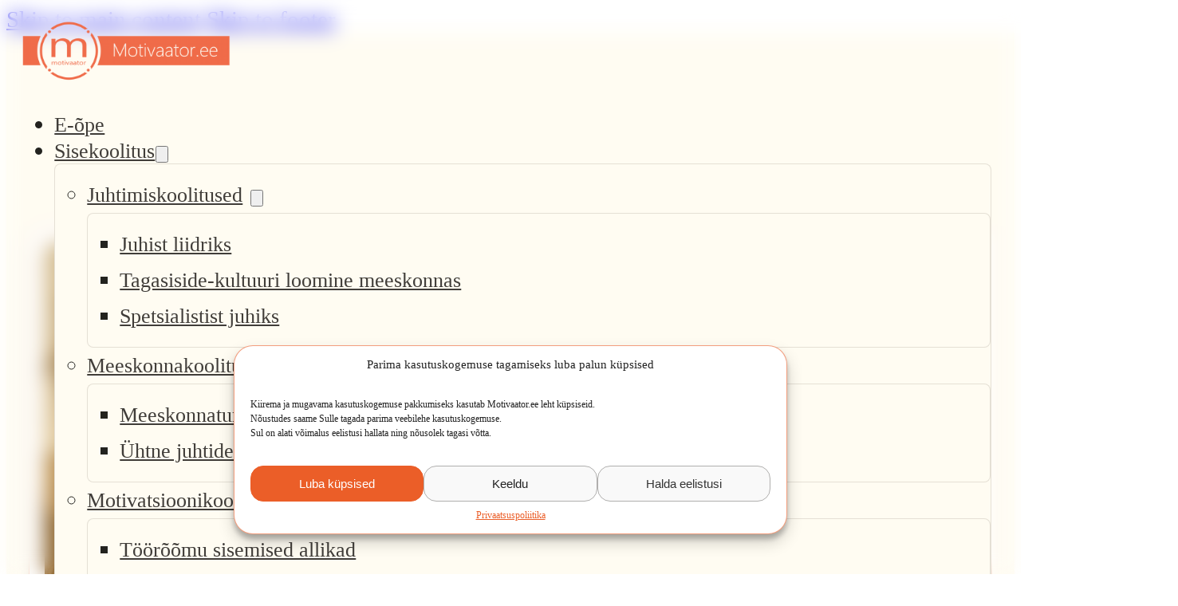

--- FILE ---
content_type: text/html; charset=UTF-8
request_url: https://motivaator.ee/kas-elu-on-sinu-jaoks-voitlus-voi-koostoo-2/
body_size: 28812
content:
<!DOCTYPE html>
<html lang="en-US" prefix="og: http://ogp.me/ns#">
<head>
<meta charset="UTF-8">
<title>Kas elu on sinu jaoks võitlus või koostöö?</title>


<!-- SEO by Squirrly SEO 12.4.12 - https://plugin.squirrly.co/ -->

<meta name="robots" content="index,follow">
<meta name="googlebot" content="index,follow,max-snippet:-1,max-image-preview:large,max-video-preview:-1">
<meta name="bingbot" content="index,follow,max-snippet:-1,max-image-preview:large,max-video-preview:-1">

<meta name="description" content="Suheldes igapäevaselt oma töös kümnete inimestega, olen hakanud tähele panema põnevat mustrit. Nimelt on meie ümber 2 liiki inimesi: a) inimesed, kelle jaoks maailm on konkurentsikeskkond, kus on vaja enda eest kogu aeg seista, oma huve kogu aeg kaitsta ja seeläbi võimalikult vähe koostööd teha (sest" />
<link rel="canonical" href="https://motivaator.ee/kas-elu-on-sinu-jaoks-voitlus-voi-koostoo-2/" />
<link rel="alternate" type="application/rss+xml" href="https://motivaator.ee/sitemap.xml" />

<meta property="og:url" content="https://motivaator.ee/kas-elu-on-sinu-jaoks-voitlus-voi-koostoo-2/" />
<meta property="og:title" content="Kas elu on sinu jaoks võitlus või koostöö?" />
<meta property="og:description" content="Suheldes igapäevaselt oma töös kümnete inimestega, olen hakanud tähele panema põnevat mustrit. Nimelt on meie ümber 2 liiki inimesi: a) inimesed, kelle jaoks maailm on konkurentsikeskkond, kus on vaj" />
<meta property="og:type" content="article" />
<meta property="og:image" content="https://motivaator.ee/wp-content/uploads/2025/07/Kas-elu-on-sinu-jaoks-voitlus-voi-koostoo.jpg" />
<meta property="og:image:width" content="1536" />
<meta property="og:image:height" content="1024" />
<meta property="og:image:type" content="image/jpeg" />
<meta property="og:site_name" content="Meeskonnakoolitused, motivatsioonikoolitused ja juhtimiskoolitused" />
<meta property="og:locale" content="en_US" />
<meta property="og:publish_date" content="2020-03-11T04:00:21+00:00" />
<meta property="article:published_time" content="2020-03-11T04:00:21+00:00" />
<meta property="article:modified_time" content="2025-09-22T10:55:04+00:00" />
<meta property="article:section" content="Blogi" />
<meta property="article:author" content="Kaido" />

<meta property="twitter:url" content="https://motivaator.ee/kas-elu-on-sinu-jaoks-voitlus-voi-koostoo-2/" />
<meta property="twitter:title" content="Kas elu on sinu jaoks võitlus või koostöö?" />
<meta property="twitter:description" content="Suheldes igapäevaselt oma töös kümnete inimestega, olen hakanud tähele panema põnevat mustrit. Nimelt on meie ümber 2 liiki inimesi: a) inimesed, kelle jaoks maailm on konkurentsikeskkond, kus on vaja enda eest kogu aeg seista, oma huve kogu aeg kaitsta ja seeläbi võimali" />
<meta property="twitter:image" content="https://motivaator.ee/wp-content/uploads/2025/07/Kas-elu-on-sinu-jaoks-voitlus-voi-koostoo.jpg" />
<meta property="twitter:domain" content="Meeskonnakoolitused, motivatsioonikoolitused ja juhtimiskoolitused" />
<meta property="twitter:card" content="summary_large_image" />
<meta property="twitter:creator" content="@twitter" />
<meta property="twitter:site" content="@twitter" />
<script type="application/ld+json">{"@context":"https://schema.org","@graph":[{"@type":"NewsArticle","@id":"https://motivaator.ee/kas-elu-on-sinu-jaoks-voitlus-voi-koostoo-2/#newsarticle","url":"https://motivaator.ee/kas-elu-on-sinu-jaoks-voitlus-voi-koostoo-2/","headline":"Kas elu on sinu jaoks v\u00f5itlus v\u00f5i koost\u00f6\u00f6? ","mainEntityOfPage":{"@type":"WebPage","url":"https://motivaator.ee/kas-elu-on-sinu-jaoks-voitlus-voi-koostoo-2/"},"datePublished":"2020-03-11T04:00:21+00:00","dateModified":"2025-09-22T10:55:04+00:00","image":{"@type":"ImageObject","url":"https://motivaator.ee/wp-content/uploads/2025/07/Kas-elu-on-sinu-jaoks-voitlus-voi-koostoo.jpg","height":1024,"width":1536},"author":{"@type":"Person","@id":"https://motivaator.ee/author/kaido/#person","url":"https://motivaator.ee/author/kaido/","name":"Kaido"},"publisher":{"@type":"Organization","@id":"https://motivaator.ee/kas-elu-on-sinu-jaoks-voitlus-voi-koostoo-2/#Organization","url":"https://motivaator.ee/kas-elu-on-sinu-jaoks-voitlus-voi-koostoo-2/","name":"Meeskonnakoolitused, motivatsioonikoolitused ja juhtimiskoolitused","sameAs":["https://twitter.com/twitter"]}},{"@type":"BreadcrumbList","@id":"https://motivaator.ee/kas-elu-on-sinu-jaoks-voitlus-voi-koostoo-2/#breadcrumblist","itemListElement":[[{"@type":"ListItem","position":1,"item":{"@id":"https://motivaator.ee","name":"Meeskonnakoolitused, motivatsioonikoolitused ja juhtimiskoolitused  | Meeskonnakoolitused, motivatsioonikoolitused ja juhtimiskoolitused"}},{"@type":"ListItem","position":2,"item":{"@id":"https://motivaator.ee/category/blogi/","name":"Blogi"}},{"@type":"ListItem","position":3,"item":{"@id":"https://motivaator.ee/kas-elu-on-sinu-jaoks-voitlus-voi-koostoo-2/","name":"Kas elu on sinu jaoks v\u00f5itlus v\u00f5i koost\u00f6\u00f6? "}}]]}]}</script>
<!-- /SEO by Squirrly SEO - WordPress SEO Plugin -->




<meta name="viewport" content="width=device-width, initial-scale=1">

	<style>img:is([sizes="auto" i], [sizes^="auto," i]) { contain-intrinsic-size: 3000px 1500px }</style>
	
<!-- Google Tag Manager for WordPress by gtm4wp.com -->
<script data-cfasync="false" data-pagespeed-no-defer>
	var gtm4wp_datalayer_name = "dataLayer";
	var dataLayer = dataLayer || [];
</script>
<!-- End Google Tag Manager for WordPress by gtm4wp.com --><link rel="alternate" type="application/rss+xml" title="Meeskonnakoolitused, motivatsioonikoolitused ja juhtimiskoolitused &raquo; Feed" href="https://motivaator.ee/feed/" />
<link rel="alternate" type="application/rss+xml" title="Meeskonnakoolitused, motivatsioonikoolitused ja juhtimiskoolitused &raquo; Comments Feed" href="https://motivaator.ee/comments/feed/" />
<style id='classic-theme-styles-inline-css'>
/*! This file is auto-generated */
.wp-block-button__link{color:#fff;background-color:#32373c;border-radius:9999px;box-shadow:none;text-decoration:none;padding:calc(.667em + 2px) calc(1.333em + 2px);font-size:1.125em}.wp-block-file__button{background:#32373c;color:#fff;text-decoration:none}
</style>
<link rel='stylesheet' id='wpa-css-css' href='https://motivaator.ee/wp-content/plugins/honeypot/includes/css/wpa.css?ver=2.3.04' media='all' />
<link rel='stylesheet' id='contact-form-7-css' href='https://motivaator.ee/wp-content/plugins/contact-form-7/includes/css/styles.css?ver=6.1.1' media='all' />
<link rel='stylesheet' id='wpcf7-redirect-script-frontend-css' href='https://motivaator.ee/wp-content/plugins/wpcf7-redirect/build/assets/frontend-script.css?ver=2c532d7e2be36f6af233' media='all' />
<link rel='stylesheet' id='cmplz-general-css' href='https://motivaator.ee/wp-content/plugins/complianz-gdpr/assets/css/cookieblocker.min.css?ver=1761916264' media='all' />
<link rel='stylesheet' id='bricks-frontend-css' href='https://motivaator.ee/wp-content/themes/bricks/assets/css/frontend-light-layer.min.css?ver=1757237597' media='all' />
<style id='bricks-frontend-inline-css'>

			#brx-header {
				--x-header-transition: 0;
				--x-header-fade-transition: 300ms;
			}

			#brx-header.x-header_sticky-active {
				z-index: 999;
			}
		
				#brx-header {
					z-index: 9999;
				}
			


			#brx-header {
				background: transparent;
				left: 0;
				right: 0;
				position: absolute;
				top: 0;
				--x-overlay-header-background: transparent;
				--x-header-position: overlay;
			}

			#brx-header[data-x-scroll='0']:not(.iframe #brx-header) {
				position: fixed;
			}

			#brx-header:not(.scrolling):not(.x-header_sticky-active) > .brxe-xheaderrow:not([data-x-sticky-active*=true]) {
				background: var(--x-overlay-header-background)!important;
			}

			#brx-header:not(.scrolling):not(.x-header_sticky-active) > .brxe-section {
				background: none!important;
			}

			.admin-bar #brx-header {
				top: var(--wp-admin--admin-bar--height);
			}

			#brx-header:not(.scrolling):not(.x-header_sticky-active) div.brxe-xheaderrow[data-x-overlay=hide]{
				display: none;
			}

			#brx-header .brxe-xheaderrow[data-x-overlay=show] {
				display: flex;
			}
		
		
@font-face{font-family:"Open Sans";font-weight:400;font-display:swap;src:url(https://motivaator.ee/wp-content/uploads/2025/08/opensans-medium-webfont.woff2) format("woff2"),url(https://motivaator.ee/wp-content/uploads/2025/08/opensans-medium-webfont.woff) format("woff"),url(https://motivaator.ee/wp-content/uploads/2025/08/opensans-medium-webfont.ttf) format("truetype");}

</style>
<link rel='stylesheet' id='bricks-child-css' href='https://motivaator.ee/wp-content/themes/bricks-child/style.css?ver=1757237597' media='all' />
<link rel='stylesheet' id='bricks-color-palettes-css' href='https://motivaator.ee/wp-content/uploads/bricks/css/color-palettes.min.css?ver=1757238323' media='all' />
<link rel='stylesheet' id='bricks-theme-style-global-css' href='https://motivaator.ee/wp-content/uploads/bricks/css/theme-style-global.min.css?ver=1757238323' media='all' />
<link rel='stylesheet' id='bricks-post-42-css' href='https://motivaator.ee/wp-content/uploads/bricks/css/post-42.min.css?ver=1757241941' media='all' />
<link rel='stylesheet' id='bricks-post-47761-css' href='https://motivaator.ee/wp-content/uploads/bricks/css/post-47761.min.css?ver=1757238323' media='all' />
<link rel='stylesheet' id='bricks-post-115-css' href='https://motivaator.ee/wp-content/uploads/bricks/css/post-115.min.css?ver=1759220763' media='all' />
<link rel='stylesheet' id='bricks-post-57-css' href='https://motivaator.ee/wp-content/uploads/bricks/css/post-57.min.css?ver=1757238323' media='all' />
<link rel='stylesheet' id='x-burger-trigger-css' href='https://motivaator.ee/wp-content/plugins/bricksextras/components/assets/css/burgertrigger.css?ver=1.5.5' media='all' />
<link rel='stylesheet' id='x-offcanvas-css' href='https://motivaator.ee/wp-content/plugins/bricksextras/components/assets/css/offcanvas.css?ver=1.5.5' media='all' />
<link rel='stylesheet' id='bricks-splide-css' href='https://motivaator.ee/wp-content/themes/bricks/assets/css/libs/splide-layer.min.css?ver=1757237597' media='all' />
<link rel='stylesheet' id='x-pro-slider-css' href='https://motivaator.ee/wp-content/plugins/bricksextras/components/assets/css/proslider.css?ver=1.5.5' media='all' />
<link rel='stylesheet' id='x-slide-menu-css' href='https://motivaator.ee/wp-content/plugins/bricksextras/components/assets/css/slidemenu.css?ver=1.5.5' media='all' />
<link rel='stylesheet' id='x-sticky-header-css' href='https://motivaator.ee/wp-content/plugins/bricksextras/components/assets/css/stickyheader.css?ver=1.0.0' media='all' />
<style id='bricks-frontend-inline-inline-css'>
.header-section {background-color: var(--color8); padding-top: 1.6rem; padding-bottom: 1.6rem}@media (max-width: 767px) {.header-section {padding-top: 1rem; padding-bottom: 1rem}}.header-logo .bricks-site-logo {height: auto; width: 16.3rem}@media (max-width: 600px) {.header-logo .bricks-site-logo {width: 13rem}}.header-menu .bricks-nav-menu > li {margin-left: 0}.header-menu .bricks-nav-menu {gap: clamp(2rem, 1.923vw + 0.031rem, 2.4rem)}.header-menu .bricks-nav-menu button[aria-expanded="true"] > * {transform: rotateZ(180deg)}.header-menu .bricks-nav-menu .sub-menu {background-color: var(--color9); border: 1px solid var(--dark-border); border-radius: var(--radius-xs)}.header-menu .bricks-nav-menu .sub-menu > li:hover > a {color: var(--alpha)}.header-menu .bricks-nav-menu .sub-menu > li:hover > .brx-submenu-toggle > * {color: var(--alpha)}.header-menu .bricks-nav-menu > li:hover > a {color: var(--alpha)}.header-menu .bricks-nav-menu > li:hover > .brx-submenu-toggle > * {color: var(--alpha)}.header-menu .bricks-nav-menu .sub-menu .brx-submenu-toggle button {margin-left: 10px}.header-menu .bricks-nav-menu .sub-menu .brx-submenu-toggle svg {fill: var(--bricks-color-ljdmbl)}.header-menu .bricks-nav-menu .sub-menu button > * {transform: rotateZ(270deg)}.header-menu .bricks-nav-menu .brx-submenu-toggle button {margin-left: 1px}.hero-section {position: relative; padding-top: calc(var(--section-block-padding) + 7.7rem)}.ew-burger-trigger {background-color: transparent; border-radius: 4px; padding-top: 5px; padding-right: 0; padding-bottom: 5px; padding-left: 5px; width: 4.5rem; height: 4.5rem; display: none}.ew-burger-trigger .x-hamburger-box {--x-burger-line-color: var(--alpha); --x-burger-line-height: 2px}@media (max-width: 1024px) {.ew-burger-trigger {display: inline-flex}}.alt-gradient-bg { background-image: var(--gradient-alt);}.main-blog-container {display: grid; align-items: initial; grid-template-columns: minmax(0, 2fr) minmax(0, 37.6rem); grid-gap: var(--space-12)}@media (max-width: 1024px) {.main-blog-container {grid-template-columns: var(--grid-1); grid-gap: calc(var(--space-lm) *1.5)}}.blog-main-side {row-gap: clamp(5rem, 3.352vw + 3.927rem, 8rem); color: var(--bricks-color-ljdmbl)}.blog-content__main-block {padding-top: var(--media-card-padding); padding-right: var(--media-card-padding); padding-bottom: var(--media-card-padding); padding-left: var(--media-card-padding); background-color: var(--white)}.blog-content__main-block { border: var(--box-border); border-radius: var(--radius); box-shadow: var(--box-shadow2);}.blog-content__featured-img:not(.tag), .blog-content__featured-img img {object-fit: cover}.blog-content__featured-img {width: 100%; border-radius: var(--inside-img-radius); aspect-ratio: 16/9}.blog-content__content {padding-top: clamp(1.5rem, 4.49vw + -0.655rem, 4.8rem); padding-right: clamp(1rem, 3.289vw + -0.053rem, 4rem); padding-bottom: clamp(1.5rem, 2.741vw + 0.623rem, 4rem); padding-left: clamp(1rem, 3.289vw + -0.053rem, 4rem)}.blog-content__title {margin-bottom: var(--space-m); font-size: clamp(3.2rem, 1.788vw + 2.628rem, 4.8rem)}.blog-content__date {display: grid; align-items: initial; grid-template-columns: minmax(0, 1fr) auto; grid-gap: 8px; align-items: center; font-size: 1.4rem; margin-bottom: var(--space-lm)}.blog-content__inner {font-size: 1.6rem}.blog-content__inner > * { text-align: start!important;} .blog-content__inner h2 { font-size: clamp(2.4rem, 1.341vw + 1.971rem, 3.6rem);} .blog-content__inner h3 { font-size: clamp(2.1rem, 0.67vw + 1.885rem, 2.7rem);} .blog-content__inner h4 { font-size: clamp(1.8rem, 0.223vw + 1.728rem, 2rem);} .blog-content__inner h5 { font-size: clamp(1.6rem, 0.223vw + 1.528rem, 1.8rem);} .blog-content__inner h6 { font-size: clamp(1.6rem, 0.223vw + 1.528rem, 1.8rem);} .blog-content__inner h2, .blog-content__inner h3, .blog-content__inner h4, .blog-content__inner h5, .blog-content__inner h6 { margin-top: 2.4rem; margin-bottom: 1.6rem;} .blog-content__inner p:has(+ :is(h1, h2, h3, h4, h5, h6)), .blog-content__inner ul:has(+ :is(h1, h2, h3, h4, h5, h6)) { margin-bottom: 3em;} .blog-content__inner a { color: var(--alpha); text-decoration: underline; &&:hover { text-decoration: none; }}.ew-share-block {margin-top: var(--space-12); flex-direction: row; align-items: center; column-gap: var(--space-s); font-size: 1.4rem; font-weight: 500}.ew-social-share svg { fill: none; width: 16px; height: 16px;} .ew-social-share { gap: var(--space-xs);} .ew-social-share li a { width: 4rem; height: 4rem; background-color: var(--white); border: 1px solid rgb(204, 197, 185); border-radius: var(--radius-xs); text-align: center; transition: var(--transition);} .ew-social-share li a:hover { background-color: var(--alpha); color: var(--white); border-color: var(--alpha);} .ew-social-share li:hover svg { stroke: var(--white);}.centered-container {align-items: center; text-align: center}.font-16 {font-size: var(--font-16)}.space-b-8 {margin-bottom: 3.2rem}.posts-grid {display: grid; align-items: initial; margin-top: 0; margin-bottom: 0; padding-left: 0; grid-gap: var(--space-12) var(--space-lm)}.posts-grid { list-style: none;}.posts-grid--2 {grid-template-columns: var(--grid-2)}@media (max-width: 600px) {.posts-grid--2 {grid-template-columns: var(--grid-1)}}.posts-grid--sm {grid-gap: var(--space-m)}.post-loop-item {border-radius: 1.6rem; padding-top: var(--media-card-padding); padding-right: var(--media-card-padding); padding-bottom: var(--media-card-padding); padding-left: var(--media-card-padding); position: relative}.bricks-is-frontend .post-loop-item a::before { content: ''; position: absolute; inset: 0; z-index: 1;} .post-loop-item .slide-excerpt { margin-bottom: 2rem; font-size: 1.6rem;} .post-loop-item.post-loop-item .slide-excerpt { margin-bottom: var(--space-m);}.post-loop-item__img {width: 100%; aspect-ratio: 16/9; border-radius: var(--inside-img-radius)}.post-loop-item__img:not(.tag), .post-loop-item__img img {object-fit: cover}.post-loop-item__bottom {padding-top: clamp(2rem, 0.439vw + 1.86rem, 2.4rem); padding-right: clamp(0.8rem, 0.439vw + 0.66rem, 1.2rem); padding-bottom: 1.2rem; padding-left: clamp(0.8rem, 0.439vw + 0.66rem, 1.2rem); text-align: center; display: flex; flex-direction: column; justify-content: center; align-items: center; flex-grow: 1; position: static}@media (max-width: 991px) {.post-loop-item__bottom {padding-right: 2rem; padding-left: 2rem}}.post-loop-item__title {margin-bottom: 1.7rem; font-size: clamp(2rem, 1.786vw + 0.23rem, 2.4rem); line-height: 1.3}.post-loop-item__title--tight {margin-bottom: var(--space-xxs)}.course-card__data-block {display: grid; align-items: initial; grid-template-columns: var(--grid-2); grid-gap: var(--space-s); font-size: 1.4rem; margin-top: var(--space-xs); width: fit-content}.course-card__data-block{ column-gap:var(--space-m);}.course-card__data-item {display: grid; align-items: initial; grid-template-columns: 1.6rem minmax(0, 1fr); grid-gap: 8px; align-items: center}.course-card__data-item svg { stroke: var(--alpha);}@media (max-width: 478px) {.course-card__data-item {grid-gap: 6px}}.main-slider > .splide__pagination .splide__pagination__page {height: .8rem; width: .8rem}.main-slider > .x-slider_builder > .splide__pagination .splide__pagination__page {height: .8rem; width: .8rem}.main-slider > .splide__pagination {bottom: -5rem}.main-slider > .x-slider_builder > .splide__pagination {bottom: -5rem}.main-slider > .splide__pagination .splide__pagination__page.is-active {height: .8rem; width: .8rem; color: var(--alpha); background-color: var(--alpha)}.main-slider > .x-slider_builder > .splide__pagination .splide__pagination__page.is-active {height: .8rem; width: .8rem; color: var(--alpha); background-color: var(--alpha)}.related-card {padding-top: var(--space-xxs); padding-right: var(--space-xxs); padding-bottom: var(--space-xxs); padding-left: var(--space-xxs); background-color: var(--white)}.related-card.related-card { border-radius: var(--radius);} .related-card:hover .related-card__title { color: var(--alpha);}.main-card {overflow: hidden; display: flex; flex-direction: column; position: relative; background-color: var(--white); padding-top: var(--media-card-padding); padding-right: var(--media-card-padding); padding-bottom: var(--media-card-padding); padding-left: var(--media-card-padding); row-gap: clamp(1.2rem, 1.316vw + 0.779rem, 2.4rem)}.main-card img { transition: transform 0.4s cubic-bezier(.4, 0, .2, 1);} .main-card__img--anim { filter: brightness(0.8);} .main-card:hover .main-card__img--anim { transform: scale(1.05);} .main-card:hover .main-card__title { color: var(--alpha);} .main-card .open-lb, .main-card .main-card__inner-wrap { row-gap: clamp(1.2rem, 1.316vw + 0.779rem, 2.4rem);}.related-card__img {aspect-ratio: 16/9; border-radius: var(--inside-img-radius)}.related-card__img:not(.tag), .related-card__img img {object-fit: cover}.related-card__meta-wrapper {padding-top: 4px; padding-right: 4px; padding-bottom: 4px; padding-left: 4px; flex-grow: 1; text-align: left}.related-card__title {font-size: 1.8rem; margin-bottom: var(--space-xxs)}.main-card__desc {font-size: 1.4rem}.main-card__desc a {font-size: 1.4rem; font-size: inherit}.related-card__bottom-row {flex-direction: row; align-items: center; column-gap: 1rem; margin-top: auto; font-size: 1.2rem; justify-content: space-between; padding-top: 1.2rem}.main-card__date {font-weight: 500}.container-cards-link {font-size: 1.4rem; color: var(--alpha); font-weight: 500}.footer-section {padding-top: var(--space-l); padding-bottom: var(--space-lm)}.footer-container {font-size: 1.6rem; display: grid; align-items: initial; grid-template-columns: var(--grid-5); grid-gap: var(--space-lm)}@media (max-width: 1024px) {.footer-container {grid-template-columns: var(--grid-2); grid-gap: var(--space-12)}}@media (max-width: 600px) {.footer-container {grid-template-columns: var(--grid-1)}}.footer-container__col {display: flex; flex-direction: column; row-gap: var(--space-m)}.footer__logo .bricks-site-logo {width: 16rem}.contact-row {display: grid; align-items: initial; grid-template-columns: 16px minmax(0, 1fr); grid-gap: 1rem; font-weight: 500}.contact-row svg { position: relative; top: 0.6rem;}.footer-container__heading {font-size: 1.8rem; font-weight: 700; text-transform: uppercase}.footer-container__menu .bricks-nav-menu {flex-direction: column; gap: 1.2rem}.footer-container__menu .bricks-nav-menu > li {margin-left: 0}.contact-rows-container {row-gap: var(--space-s)}.social-icons-container {flex-direction: row; column-gap: var(--space-s)}.social-icon-wrapper {background-color: var(--white); border: 1px solid #ccc5b9; border-radius: .8rem; width: 4rem; height: 4rem; aspect-ratio: 1; display: flex; justify-content: center; align-items: center}.social-icon-wrapper { transition: var(--transition);} .social-icon-wrapper:hover { background-color: var(--alpha);}.footer-socials__icon {height: 2rem; width: 2rem}.social-icon {height: 2rem; width: 2rem}.footer-bottom {font-size: 1.4rem; flex-direction: row; align-items: center; justify-content: space-between; column-gap: var(--space-l); margin-top: var(--space-l); padding-top: var(--space-lm); border-top: 1px solid var(--dark-border)}@media (max-width: 600px) {.footer-bottom {justify-content: center; row-gap: var(--space-s); text-align: center}}.ew-offcanvas .x-offcanvas_inner {background-color: var(--color9); justify-content: center}.ew-offcanvas {z-index: 9999; position: relative}.ew-offcanvas .x-offcanvas_inner { gap: 3rem;}.ew-offcanvas__logo .bricks-site-logo {width: 16rem}.ew-offcanvas__menu .menu-item a {padding-top: 0.5rem; padding-bottom: 0.5rem; padding-left: 0}.ew-offcanvas__menu .x-slide-menu_list > .current-menu-item > a {color: var(--alpha)}.ew-offcanvas__menu .x-slide-menu_list > .current-menu-ancestor > a {color: var(--alpha)}.ew-offcanvas__menu .x-slide-menu_list > .current-menu-parent > a {color: var(--alpha)}.ew-offcanvas__menu {font-size: 1.8rem}.ew-offcanvas__menu .x-slide-menu_list .sub-menu > li.menu-item > a {font-size: 1.6rem}.ew-offcanvas__menu .sub-menu { padding-left: 5px;} .ew-offcanvas__menu .sub-menu .sub-menu {padding-left: 10px; }
</style>
<script src="https://motivaator.ee/wp-includes/js/jquery/jquery.min.js?ver=3.7.1" id="jquery-core-js"></script>
        <link rel="stylesheet" class="wpcb2-external-style" href="https://motivaator.ee/wp-content/uploads/wpcodebox/3.css?v=f8d6fd5cd1b8d379"/>

            <link rel="stylesheet" class="wpcb2-external-style" href="https://motivaator.ee/wp-content/uploads/wpcodebox/16.css?v=05268abc24f0173c"/>

    
<script  src="https://motivaator.ee/wp-content/uploads/wpcodebox/22.js?v=faedd9b06ee20f42"></script>

        
<script  src="https://motivaator.ee/wp-content/uploads/wpcodebox/23.js?v=87e6ab1cffec2242"></script>

        <script type='text/javascript' data-cfasync='false'>var _mmunch = {'front': false, 'page': false, 'post': false, 'category': false, 'author': false, 'search': false, 'attachment': false, 'tag': false};_mmunch['post'] = true; _mmunch['postData'] = {"ID":44050,"post_name":"kas-elu-on-sinu-jaoks-voitlus-voi-koostoo-2","post_title":"Kas elu on sinu jaoks v\u00f5itlus v\u00f5i koost\u00f6\u00f6?","post_type":"post","post_author":"3","post_status":"publish"}; _mmunch['postCategories'] = [{"term_id":5,"name":"Blogi","slug":"blogi","term_group":0,"term_taxonomy_id":5,"taxonomy":"category","description":"","parent":0,"count":828,"filter":"raw","term_order":"0","cat_ID":5,"category_count":828,"category_description":"","cat_name":"Blogi","category_nicename":"blogi","category_parent":0}]; _mmunch['postTags'] = [{"term_id":24,"name":"Edu","slug":"edu","term_group":0,"term_taxonomy_id":24,"taxonomy":"post_tag","description":"","parent":0,"count":14,"filter":"raw","term_order":"0"},{"term_id":45,"name":"Ego","slug":"ego","term_group":0,"term_taxonomy_id":45,"taxonomy":"post_tag","description":"","parent":0,"count":17,"filter":"raw","term_order":"0"},{"term_id":31,"name":"Usaldus","slug":"usaldus","term_group":0,"term_taxonomy_id":31,"taxonomy":"post_tag","description":"","parent":0,"count":4,"filter":"raw","term_order":"0"}]; _mmunch['postAuthor'] = {"name":"Kaido","ID":3};</script><script data-cfasync="false" src="//a.mailmunch.co/app/v1/site.js" id="mailmunch-script" data-plugin="mailmunch" data-mailmunch-site-id="1095726" async></script>			<style>.cmplz-hidden {
					display: none !important;
				}</style>
<!-- Google Tag Manager for WordPress by gtm4wp.com -->
<!-- GTM Container placement set to automatic -->
<script data-cfasync="false" data-pagespeed-no-defer>
	var dataLayer_content = {"pagePostType":"post","pagePostType2":"single-post","pageCategory":["blogi"],"pageAttributes":["edu","ego","usaldus"],"pagePostAuthor":"Kaido"};
	dataLayer.push( dataLayer_content );
</script>
<script data-cfasync="false" data-pagespeed-no-defer>
(function(w,d,s,l,i){w[l]=w[l]||[];w[l].push({'gtm.start':
new Date().getTime(),event:'gtm.js'});var f=d.getElementsByTagName(s)[0],
j=d.createElement(s),dl=l!='dataLayer'?'&l='+l:'';j.async=true;j.src=
'//www.googletagmanager.com/gtm.js?id='+i+dl;f.parentNode.insertBefore(j,f);
})(window,document,'script','dataLayer','GTM-NDSDB8T');
</script>
<!-- End Google Tag Manager for WordPress by gtm4wp.com --><!-- GetResponse Analytics -->
  <script type="text/javascript">
     
  (function(m, o, n, t, e, r, _){
          m['__GetResponseAnalyticsObject'] = e;m[e] = m[e] || function() {(m[e].q = m[e].q || []).push(arguments)};
          r = o.createElement(n);_ = o.getElementsByTagName(n)[0];r.async = 1;r.src = t;r.setAttribute('crossorigin', 'use-credentials');_.parentNode .insertBefore(r, _);
      })(window, document, 'script', 'https://an.gr-wcon.com/script/41588257-3ba8-4479-8900-a69d8c027588/ga.js', 'GrTracking');


  </script>
  <!-- End GetResponse Analytics -->

<!-- Meta Pixel Code -->
<script data-service="facebook" data-category="marketing" type="text/plain">
!function(f,b,e,v,n,t,s){if(f.fbq)return;n=f.fbq=function(){n.callMethod?
n.callMethod.apply(n,arguments):n.queue.push(arguments)};if(!f._fbq)f._fbq=n;
n.push=n;n.loaded=!0;n.version='2.0';n.queue=[];t=b.createElement(e);t.async=!0;
t.src=v;s=b.getElementsByTagName(e)[0];s.parentNode.insertBefore(t,s)}(window,
document,'script','https://connect.facebook.net/en_US/fbevents.js');
</script>
<!-- End Meta Pixel Code -->
<script data-service="facebook" data-category="marketing" type="text/plain">var url = window.location.origin + '?ob=open-bridge';
            fbq('set', 'openbridge', '353807801768790', url);
fbq('init', '353807801768790', {}, {
    "agent": "wordpress-6.8.3-4.1.5"
})</script><script data-service="facebook" data-category="marketing" type="text/plain">
    fbq('track', 'PageView', []);
  </script><link rel="icon" href="https://motivaator.ee/wp-content/uploads/2025/09/cropped-favicon-32x32.png" sizes="32x32" />
<link rel="icon" href="https://motivaator.ee/wp-content/uploads/2025/09/cropped-favicon-192x192.png" sizes="192x192" />
<link rel="apple-touch-icon" href="https://motivaator.ee/wp-content/uploads/2025/09/cropped-favicon-180x180.png" />
<meta name="msapplication-TileImage" content="https://motivaator.ee/wp-content/uploads/2025/09/cropped-favicon-270x270.png" />

<meta name="generator" content="WP Rocket 3.19.4" data-wpr-features="wpr_desktop" /></head>

<body data-cmplz=1 class="wp-singular post-template-default single single-post postid-44050 single-format-standard wp-theme-bricks wp-child-theme-bricks-child brx-body bricks-is-frontend wp-embed-responsive">
<!-- GTM Container placement set to automatic -->
<!-- Google Tag Manager (noscript) -->
				<noscript><iframe src="https://www.googletagmanager.com/ns.html?id=GTM-NDSDB8T" height="0" width="0" style="display:none;visibility:hidden" aria-hidden="true"></iframe></noscript>
<!-- End Google Tag Manager (noscript) -->
<!-- Meta Pixel Code -->
<noscript>
<div class="cmplz-placeholder-parent"><img class="cmplz-placeholder-element cmplz-image" data-category="marketing" data-service="general" data-src-cmplz="https://www.facebook.com/tr?id=353807801768790&amp;ev=PageView&amp;noscript=1" height="1" width="1" style="display:none" alt="fbpx"
 src="https://motivaator.ee/wp-content/plugins/complianz-gdpr/assets/images/placeholders/default-minimal.jpg"  /></div>
</noscript>
<!-- End Meta Pixel Code -->
		<a class="skip-link" href="#brx-content">Skip to main content</a>

					<a class="skip-link" href="#brx-footer">Skip to footer</a>
			<header id="brx-header" class="x-header_sticky" data-x-scroll="0" data-x-break="1" data-x-hide-effect="slideUp" data-x-overlay="always"><section class="brxe-section header-section bricks-lazy-hidden"><div id="brxe-nvufbl" class="brxe-container header-container bricks-lazy-hidden"><div class="brxe-div bricks-lazy-hidden"><a class="brxe-logo header-logo" href="https://motivaator.ee"><img width="350" height="103" src="https://motivaator.ee/wp-content/uploads/2025/08/motivaator-logo.png" class="bricks-site-logo css-filter" alt="Motivaator" loading="eager" decoding="async" /></a></div><div id="brxe-mwfzgs" data-script-id="mwfzgs" class="brxe-nav-menu header-menu ew-nav-menu"><nav class="bricks-nav-menu-wrapper never"><ul id="menu-main-menu" class="bricks-nav-menu"><li id="menu-item-47944" class="menu-item menu-item-type-post_type menu-item-object-page menu-item-47944 bricks-menu-item"><a href="https://motivaator.ee/e-kursused/">E-õpe</a></li>
<li id="menu-item-47194" class="menu-item menu-item-type-custom menu-item-object-custom menu-item-has-children menu-item-47194 bricks-menu-item"><div class="brx-submenu-toggle icon-right"><a href="#" data-brx-anchor="true">Sisekoolitus</a><button aria-expanded="false" aria-label="Sisekoolitus Sub menu"><svg class="menu-item-icon" xmlns="http://www.w3.org/2000/svg" fill="currentColor" viewBox="0 0 24 24"><path d="m12 13.171 4.95-4.95 1.414 1.415L12 16 5.636 9.636 7.05 8.222l4.95 4.95Z"></path></svg></button></div>
<ul class="sub-menu">
	<li id="menu-item-47199" class="menu-item menu-item-type-custom menu-item-object-custom menu-item-has-children menu-item-47199 bricks-menu-item"><div class="brx-submenu-toggle icon-right"><a href="#" data-brx-anchor="true">Juhtimiskoolitused</a><button aria-expanded="false" aria-label="Juhtimiskoolitused Sub menu"><svg class="menu-item-icon" xmlns="http://www.w3.org/2000/svg" fill="currentColor" viewBox="0 0 24 24"><path d="m12 13.171 4.95-4.95 1.414 1.415L12 16 5.636 9.636 7.05 8.222l4.95 4.95Z"></path></svg></button></div>
	<ul class="sub-menu">
		<li id="menu-item-47989" class="menu-item menu-item-type-post_type menu-item-object-page menu-item-47989 bricks-menu-item"><a href="https://motivaator.ee/juhtimiskoolitus-tunnustav-juhtimine/">Juhist liidriks</a></li>
		<li id="menu-item-48567" class="menu-item menu-item-type-post_type menu-item-object-page menu-item-48567 bricks-menu-item"><a href="https://motivaator.ee/arenguvestluste-juhtimiskoolitus/">Tagasiside-kultuuri loomine meeskonnas</a></li>
		<li id="menu-item-48293" class="menu-item menu-item-type-post_type menu-item-object-page menu-item-48293 bricks-menu-item"><a href="https://motivaator.ee/juhtimiskoolitus-spetsialistist-juhiks/">Spetsialistist juhiks</a></li>
	</ul>
</li>
	<li id="menu-item-47200" class="menu-item menu-item-type-custom menu-item-object-custom menu-item-has-children menu-item-47200 bricks-menu-item"><div class="brx-submenu-toggle icon-right"><a href="#" data-brx-anchor="true">Meeskonnakoolitused</a><button aria-expanded="false" aria-label="Meeskonnakoolitused Sub menu"><svg class="menu-item-icon" xmlns="http://www.w3.org/2000/svg" fill="currentColor" viewBox="0 0 24 24"><path d="m12 13.171 4.95-4.95 1.414 1.415L12 16 5.636 9.636 7.05 8.222l4.95 4.95Z"></path></svg></button></div>
	<ul class="sub-menu">
		<li id="menu-item-48374" class="menu-item menu-item-type-post_type menu-item-object-page menu-item-48374 bricks-menu-item"><a href="https://motivaator.ee/meeskonnakoolitus-meeskonnatunde-suurendamine/">Meeskonnatunde suurendamine</a></li>
		<li id="menu-item-48419" class="menu-item menu-item-type-post_type menu-item-object-page menu-item-48419 bricks-menu-item"><a href="https://motivaator.ee/meeskonnakoolitus-juhtmeeskonna-loomine/">Ühtne juhtide meeskond</a></li>
	</ul>
</li>
	<li id="menu-item-47201" class="menu-item menu-item-type-custom menu-item-object-custom menu-item-has-children menu-item-47201 bricks-menu-item"><div class="brx-submenu-toggle icon-right"><a href="#" data-brx-anchor="true">Motivatsioonikoolitused</a><button aria-expanded="false" aria-label="Motivatsioonikoolitused Sub menu"><svg class="menu-item-icon" xmlns="http://www.w3.org/2000/svg" fill="currentColor" viewBox="0 0 24 24"><path d="m12 13.171 4.95-4.95 1.414 1.415L12 16 5.636 9.636 7.05 8.222l4.95 4.95Z"></path></svg></button></div>
	<ul class="sub-menu">
		<li id="menu-item-48447" class="menu-item menu-item-type-post_type menu-item-object-page menu-item-48447 bricks-menu-item"><a href="https://motivaator.ee/meeskonnakoolitus-enesemotiveerimise-kunst/">Töörõõmu sisemised allikad</a></li>
	</ul>
</li>
</ul>
</li>
<li id="menu-item-47195" class="menu-item menu-item-type-custom menu-item-object-custom menu-item-has-children menu-item-47195 bricks-menu-item"><div class="brx-submenu-toggle icon-right"><a href="#" data-brx-anchor="true">Avalik koolitus</a><button aria-expanded="false" aria-label="Avalik koolitus Sub menu"><svg class="menu-item-icon" xmlns="http://www.w3.org/2000/svg" fill="currentColor" viewBox="0 0 24 24"><path d="m12 13.171 4.95-4.95 1.414 1.415L12 16 5.636 9.636 7.05 8.222l4.95 4.95Z"></path></svg></button></div>
<ul class="sub-menu">
	<li id="menu-item-48524" class="menu-item menu-item-type-post_type menu-item-object-page menu-item-48524 bricks-menu-item"><a href="https://motivaator.ee/avalik-juhtimiskoolitus-tunnustav-juhtimine/">Juhist liidriks</a></li>
	<li id="menu-item-48523" class="menu-item menu-item-type-post_type menu-item-object-page menu-item-48523 bricks-menu-item"><a href="https://motivaator.ee/avalik-arenguvestluste-juhtimiskoolitus/">Tagasiside-kultuuri loomine meeskonnas</a></li>
</ul>
</li>
<li id="menu-item-47191" class="menu-item menu-item-type-custom menu-item-object-custom menu-item-has-children menu-item-47191 bricks-menu-item"><div class="brx-submenu-toggle icon-right"><a href="#" data-brx-anchor="true">Tagasiside</a><button aria-expanded="false" aria-label="Tagasiside Sub menu"><svg class="menu-item-icon" xmlns="http://www.w3.org/2000/svg" fill="currentColor" viewBox="0 0 24 24"><path d="m12 13.171 4.95-4.95 1.414 1.415L12 16 5.636 9.636 7.05 8.222l4.95 4.95Z"></path></svg></button></div>
<ul class="sub-menu">
	<li id="menu-item-47193" class="menu-item menu-item-type-custom menu-item-object-custom menu-item-home menu-item-47193 bricks-menu-item"><a href="https://motivaator.ee/#tagasiside" data-brx-anchor="true">Klientide kirjalik tagasiside</a></li>
</ul>
</li>
<li id="menu-item-47180" class="menu-item menu-item-type-post_type menu-item-object-page current_page_parent menu-item-47180 bricks-menu-item"><a href="https://motivaator.ee/blogi/">Blogi</a></li>
<li id="menu-item-47625" class="menu-item menu-item-type-custom menu-item-object-custom menu-item-has-children menu-item-47625 bricks-menu-item"><div class="brx-submenu-toggle icon-right"><a href="#" data-brx-anchor="true">Tutvustus</a><button aria-expanded="false" aria-label="Tutvustus Sub menu"><svg class="menu-item-icon" xmlns="http://www.w3.org/2000/svg" fill="currentColor" viewBox="0 0 24 24"><path d="m12 13.171 4.95-4.95 1.414 1.415L12 16 5.636 9.636 7.05 8.222l4.95 4.95Z"></path></svg></button></div>
<ul class="sub-menu">
	<li id="menu-item-47190" class="menu-item menu-item-type-post_type menu-item-object-page menu-item-47190 bricks-menu-item"><a href="https://motivaator.ee/meist/">Tutvustus</a></li>
</ul>
</li>
<li id="menu-item-47219" class="menu-item menu-item-type-custom menu-item-object-custom menu-item-47219 bricks-menu-item"><a href="#kontakt" data-brx-anchor="true">Kontakt</a></li>
</ul></nav></div><div id="brxe-ywflrw" class="brxe-div bricks-lazy-hidden"><a id="brxe-zlkinh" class="brxe-button main-btn main-btn--outline header__btn bricks-button" href="https://motivaator.ee/#paring" data-brx-anchor="true">Võta ühendust</a><button class="brxe-xburgertrigger ew-burger-trigger" aria-label="open menu"><span class="x-hamburger-box x-hamburger--slider"><span class="x-hamburger-inner"></span></span></button></div></div></section></header><main id="brx-content"><section class="brxe-section hero-section alt-gradient-bg bricks-lazy-hidden"><div id="brxe-uavogw" class="brxe-container main-blog-container bricks-lazy-hidden"><main class="brxe-block blog-main-side bricks-lazy-hidden"><div class="brxe-block blog-content__main-block bricks-lazy-hidden"><img width="1536" height="1024" src="data:image/svg+xml,%3Csvg%20xmlns=&#039;http://www.w3.org/2000/svg&#039;%20viewBox=&#039;0%200%201536%201024&#039;%3E%3C/svg%3E" class="brxe-image blog-content__featured-img css-filter size-1536x1536 bricks-lazy-hidden" alt="" decoding="async" fetchpriority="high" data-src="https://motivaator.ee/wp-content/uploads/2025/07/Kas-elu-on-sinu-jaoks-voitlus-voi-koostoo.jpg" data-type="string" data-sizes="(max-width: 1536px) 100vw, 1536px" data-srcset="https://motivaator.ee/wp-content/uploads/2025/07/Kas-elu-on-sinu-jaoks-voitlus-voi-koostoo.jpg 1536w, https://motivaator.ee/wp-content/uploads/2025/07/Kas-elu-on-sinu-jaoks-voitlus-voi-koostoo-480x320.jpg 480w, https://motivaator.ee/wp-content/uploads/2025/07/Kas-elu-on-sinu-jaoks-voitlus-voi-koostoo-640x427.jpg 640w, https://motivaator.ee/wp-content/uploads/2025/07/Kas-elu-on-sinu-jaoks-voitlus-voi-koostoo-768x512.jpg 768w, https://motivaator.ee/wp-content/uploads/2025/07/Kas-elu-on-sinu-jaoks-voitlus-voi-koostoo-960x640.jpg 960w, https://motivaator.ee/wp-content/uploads/2025/07/Kas-elu-on-sinu-jaoks-voitlus-voi-koostoo-1168x779.jpg 1168w, https://motivaator.ee/wp-content/uploads/2025/07/Kas-elu-on-sinu-jaoks-voitlus-voi-koostoo-1440x960.jpg 1440w" /><div class="brxe-block blog-content__content bricks-lazy-hidden"><h1 class="brxe-heading blog-content__title">Kas elu on sinu jaoks võitlus või koostöö?</h1><div class="brxe-div blog-content__date bricks-lazy-hidden"><svg id="brxe-zebirc" xmlns="http://www.w3.org/2000/svg" width="24" height="24" viewBox="0 0 24 24" fill="none" stroke="currentColor" stroke-width="2" stroke-linecap="round" stroke-linejoin="round" class="brxe-svg lucide lucide-calendar w-3 h-3 mr-1"><path d="M8 2v4"></path><path d="M16 2v4"></path><rect width="18" height="18" x="3" y="4" rx="2"></rect><path d="M3 10h18"></path></svg><div class="brxe-text-basic">11. March 2020</div></div><div class="brxe-post-content blog-content__inner"><div class='mailmunch-forms-before-post' style='display: none !important;'></div><p style="text-align: justify;">Suheldes igapäevaselt oma töös kümnete inimestega, olen hakanud tähele panema põnevat mustrit. Nimelt on&nbsp;meie ümber 2 liiki inimesi:</p>
<p style="text-align: justify;">a) inimesed, kelle jaoks maailm on konkurentsikeskkond, kus on vaja enda eest kogu aeg seista, oma huve kogu aeg kaitsta ja seeläbi võimalikult vähe koostööd teha (sest koostöö võib kedagi teist peale nende endi veel aidata);</p>
<p style="text-align: justify;">b) ja on inimesed, kelle jaoks on maailm koostöökeskkond, kus tuleks üksteist pigem toetada, aidata ja seeläbi &#8220;üheskoos&#8221;&nbsp;edasi liikuda&nbsp;(sest ainult läbi koostöö on inimkond üldse ju nii kaugele jõudnud).</p>
<p style="text-align: justify;">Kumb nendest oled sina? Kuidas sina maailma näed ja kuidas sa ennast ümbritsevate inimestega käitud? Kas sa jagad teiste inimestega vabalt oma kogemusi, häid mõtteid ja oled olemuselt abivalmis, või teed seda kõike ainult siis, kui see sulle isiklikult kasulik on?</p>
<h4 style="text-align: justify;">Koostöö vs enesele kasulik koostöö</h4>
<p style="text-align: justify;">Adam Grant on oma raamatus&nbsp;<a href="http://www.amazon.com/Give-Take-Helping-Others-Success/dp/0143124986">&#8220;Give and Take&#8221;</a> jaganud inimesed tegelikult&nbsp;hoopis kolmeks, mitte kaheks. Ta leidis oma vaatluste tulemusena, et lisaks inimestele, kes on oma olemuselt <strong>Andjad</strong> (lahked, abivalmid), ja nendele, kes on oma olemuselt <strong>Võtjad</strong> (isekad ja enesekesksed), on väga paljud meist hoopis <strong>Sobitajad</strong>. Sobitajateks nimetas ta inimesi, kes&nbsp;on valmis teisi küll aitama ja toetama, aga ainult juhul, kui nendele endile ka sellest &#8220;tehingust&#8221; kasu võiks tulla.</p>
<p style="text-align: justify;">Just sobitajaid näen enda ümber kõige rohkem. Need ongi üldjuhul inimesed, kes&nbsp;arvavad end olevat Andjad, aga tegelikult &#8220;annavad&#8221; nad ainult juhul, kui nende omakasu mängus on. Ja nad &#8220;keelduvad&#8221; teiste aitamisest juhul, kui nad mingisugust isiklikku ohtu tajuvad või lihtsalt sellest enda jaoks mingit&nbsp;isiklikku <em>pointi</em> ei näe (mis on tegelikult üldjuhul&nbsp;ego väljamõeldis).</p>
<p style="text-align: justify;">Kuna olen seda temaatikat palju uurinud ja ka oma koolitustel palju kasutan, ajendaski mind seda artiklit kirjutama üks hiljutine näide enda elust. Nimelt pöördusin ühe tuttava poole küsimusega, kas ta oskaks mulle soovitada mõnda head kujundajat. Kuna olin näinud tema veebis põnevalt kujundatud materjale, mõtlesin lihtsalt aega kokku hoida ja otse küsida, kes need kujundas ning kas saad mulle tema kontakti anda.</p><div class='mailmunch-forms-in-post-middle' style='display: none !important;'></div>
<p style="text-align: justify;">Olles ise väga palju sarnastes olukordades olnud, kus minu poole pöördutakse kõikvõimalike erinevate küsimuste ja palvetega, millele olen alati võimalusel ka positiivselt vastanud, tuli mulle suure üllatusena tuttava &#8220;keerutav&#8221; ja põiklev vastus, kuidas tal ikka ei olegi ühtegi kindlat kujundajat, sest kasutab erinevaid jne. Küsisin siis sõbralikult, et <em>okei</em>, soovita siis ühte nendest, keda oled kasutanud ja enam-vähem rahule jäänud, millele järgnes lihtsalt vaikus &#8230;</p>
<h4 style="text-align: justify;">Ego kardab alati</h4>
<p style="text-align: justify;">Ma isiklikult usun koostöösse. Ehk olen ma naiivne ja lihtsameelne, aga ma siiralt usun sellesse, et maailm on üles ehitatud koostööle ning andmisele. Ja isegi, kui inimestele lühiajaliselt tundub, et isekas käitumine võib neile kasulikuks osutuda, näitavad vastavad&nbsp;uuringud (vt eespool nimetatud Adam Granti raamatut)&nbsp;üheselt, kuidas Võtjad ja Sobitajad ei ole nii õnnelikud ja edukad nagu seda on Andjad. Ja&nbsp;seda väga lihtsal põhjusel &#8211; kuna nad näevad enda ümber kogu aeg ohtu, ei saa nad lihtsalt oma elu nautida ja sellest lõpuni rõõmu tunda (sest kogu aeg kulub energia sellele, kuidas võimalike ümbritsevate &#8220;ohtudega&#8221; toime tulla, vähemalt enda peas).</p>
<p style="text-align: justify;">Teisiti öelduna&nbsp;on Võtjate ja Sobitajate puhul tegemist Ego-põhise maailmakäsitlusega. Just Ego on see, mis kuvab meile ümbritsevast maailmast pildi kui kohast, kus tuleb kogu aeg võistelda. Ego kardab kogu aeg, et teistel on rohkem, teistel läheb paremini, mistõttu&nbsp;pean kogu aeg enda huvide eest seisma. Aga kas see pole mitte kurnav ja väsitav elamise viis? Ja mille nimel lõpuks seda teha? Mida me kaitseme? Mida me kardame?</p>
<h4 style="text-align: justify;">Tule ego müüri tagant välja ja hakka inimeseks</h4>
<p style="text-align: justify;">Ma juba tean, kuidas mõned inimesed seda artiklit loevad ja õigustavad isekat käitumist, sest äkki looduses peabki ellujäämise nimel võitlema (tean seda lõpututest diskussioonidest koolitustel), kuid selle õigustuse puhul unustame sageli ära, et loomad võitlevad küll ellujäämise nimel, kuid samas teevad nad karjasiseselt palju omavahelist koostööd. Ja sattudes hiljuti ühte Aleksei Turovski loengut teemal &#8220;<strong>Meeskonnatöö loomariigis</strong>&#8221; kuulama, tuli välja, et tegelikult teevad paljud loomad ka liikide üleselt koostööd. Jah, loomad võitlevad ellujäämise nimel, aga ükski loom ei analüüsi perspektiivis, kas mul on ikka rohkem kui temal, või kas mul on ikka suurem kui temal. See kuulub ainult inimeseks olemise juurde. See kuulub ainult ego juurde.</p>
<p style="text-align: justify;">Tegelikult laieneb see teema ka töökeskkonda,&nbsp;<strong>meeskondadesse ja meeskonnatöösse</strong> tervikuna. Loomulikult peavad kõik inimesed töö juures teatud määral ka oma isiklikke huve kaitsma, aga samas on üksteist toetavas ja koostööd viljelevas töökeskkonnas oluliselt mugavam ja nauditavam töötada ja ka oma isiklikud eesmärgid ära teha.&nbsp;Ja vastupidiselt, üdini konkreerivas keskkonnas, kus tuleb&nbsp;kogu aeg hirmul olla selle üle, et äkki keegi mind ära kasutab või&nbsp;minu teadmisi enda hüvanguks rakendab, või äkki mind hoopis &#8220;tanki&#8221;&nbsp;paneb,&nbsp;on väga keeruline päriselt oma tööle keskenduda ja tulemuslikku meeskonnatööd teha. See on sama kurnav ja väsitav nagu kogu elu konkureeriva sõjatandrina näha. Pealegi pole sellel mingit mõtet. Miks?</p>
<p style="text-align: justify;">Eespool mainitud Adam Granti raamat näitab&nbsp;ilmekalt, kuidas pikas perspektiivis on Andja-tüüpi inimesed edukamad ja õnnelikumad kui Võtjad ja Sobitajad. On selle põhjuseks siis asjaolu, et inimestele meeldib lihtsalt&nbsp;lahkete ja sõbralike inimestega koostööd teha, mistõttu pakutakse Andjatele üha rohkem võimalusi,&nbsp;või on meie maailm lihtsalt kõige fundamentaalsemal tasandil koostööle üles ehitatud, mistõttu toetab &#8220;süsteem&#8221; ise Andjaid, kinnitavad uuringud ühte ja sama &#8211; mida enam &#8220;julged&#8221; tähelepanu iseendalt teistele suunata, ja iseenda heaolu tagamise&nbsp;kõrval ka teisi aidata, seda õnnelikum sa pikas perspektiivis oled ning seda kaugemale oma elus jõuda. Tasub kaaluda &#8230;</p>
<div class='mailmunch-forms-after-post' style='display: none !important;'></div></div><div id="brxe-okgvax" class="brxe-block ew-share-block bricks-lazy-hidden"><div id="brxe-jougia" class="brxe-div brx-grid bricks-lazy-hidden"><svg class="brxe-svg" id="brxe-oavlog" xmlns="http://www.w3.org/2000/svg" fill="currentColor" viewBox="0 0 24 24"><path d="m13.12 17.023-4.199-2.29a4 4 0 1 1 0-5.465l4.2-2.29a4 4 0 1 1 .958 1.755l-4.2 2.29a4.008 4.008 0 0 1 0 1.954l4.2 2.29a4 4 0 1 1-.959 1.755ZM6 14a2 2 0 1 0 0-4 2 2 0 0 0 0 4Zm11-6a2 2 0 1 0 0-4 2 2 0 0 0 0 4Zm0 12a2 2 0 1 0 0-4 2 2 0 0 0 0 4Z"></path></svg><p class="brxe-text-basic">Meeldis ja oli kasulik? <span class="accent-text">Jaga artiklit:</span></p></div><ul id="brxe-zonrwt" class="brxe-post-sharing ew-social-share"><li title="Share on Facebook" ><a class="facebook" href="https://www.facebook.com/sharer.php?u=https%3A%2F%2Fmotivaator.ee%2Fkas-elu-on-sinu-jaoks-voitlus-voi-koostoo-2%2F&#038;picture=https%3A%2F%2Fmotivaator.ee%2Fwp-content%2Fuploads%2F2025%2F07%2FKas-elu-on-sinu-jaoks-voitlus-voi-koostoo.jpg&#038;title=Kas%20elu%20on%20sinu%20jaoks%20v%C3%B5itlus%20v%C3%B5i%20koost%C3%B6%C3%B6%3F" rel="nofollow" aria-label="Facebook"><svg xmlns="http://www.w3.org/2000/svg" width="14" height="14" viewBox="0 0 24 24" fill="none" stroke="rgb(64, 61, 57)" stroke-width="2" stroke-linecap="round" stroke-linejoin="round" class=" sm-svg"><path d="M18 2h-3a5 5 0 0 0-5 5v3H7v4h3v8h4v-8h3l1-4h-4V7a1 1 0 0 1 1-1h3z"></path></svg></a></li><li title="Share on LinkedIn" ><a class="linkedin" href="https://www.linkedin.com/shareArticle?mini=true&#038;url=https%3A%2F%2Fmotivaator.ee%2Fkas-elu-on-sinu-jaoks-voitlus-voi-koostoo-2%2F&#038;title=Kas%20elu%20on%20sinu%20jaoks%20v%C3%B5itlus%20v%C3%B5i%20koost%C3%B6%C3%B6%3F" rel="nofollow" aria-label="LinkedIn"><svg xmlns="http://www.w3.org/2000/svg" width="14" height="14" viewBox="0 0 24 24" fill="none" stroke="rgb(64, 61, 57)" stroke-width="2" stroke-linecap="round" stroke-linejoin="round" class=" sm-svg"><path d="M16 8a6 6 0 0 1 6 6v7h-4v-7a2 2 0 0 0-2-2 2 2 0 0 0-2 2v7h-4v-7a6 6 0 0 1 6-6z"></path><rect width="4" height="12" x="2" y="9"></rect><circle cx="4" cy="4" r="2"></circle></svg></a></li><li title="Share via email" ><a class="email" href="mailto:?subject=Kas%20elu%20on%20sinu%20jaoks%20v%C3%B5itlus%20v%C3%B5i%20koost%C3%B6%C3%B6%3F&#038;body=https%3A%2F%2Fmotivaator.ee%2Fkas-elu-on-sinu-jaoks-voitlus-voi-koostoo-2%2F" rel="nofollow" aria-label="Email"><svg class="" xmlns="http://www.w3.org/2000/svg" width="16" height="16" viewBox="0 0 24 24" fill="none" stroke="currentColor" stroke-width="2" stroke-linecap="round" stroke-linejoin="round"><rect width="20" height="16" x="2" y="4" rx="2"></rect><path d="m22 7-8.97 5.7a1.94 1.94 0 0 1-2.06 0L2 7"></path></svg></a></li></ul></div></div></div><div class="brxe-block centered-container bricks-lazy-hidden"><h4 id="brxe-easwep" class="brxe-heading">Saabuvad <span class="accent-text">avalikud koolitused</span>.</h4><div class="brxe-text-basic font-16 space-b-8">Süvenda oma teadmisi praktiliste koolitustega</div><ul id="brxe-ttepgl" class="brxe-block posts-grid posts-grid--2 posts-grid--sm bricks-lazy-hidden"><li class="brxe-kbpime brxe-div styled-box post-loop-item bricks-lazy-hidden" data-brx-loop-start="kbpime"><img width="768" height="512" src="data:image/svg+xml,%3Csvg%20xmlns=&#039;http://www.w3.org/2000/svg&#039;%20viewBox=&#039;0%200%20768%20512&#039;%3E%3C/svg%3E" class="brxe-zxajth brxe-image post-loop-item__img css-filter size-image-768 bricks-lazy-hidden" alt="" decoding="async" data-src="https://motivaator.ee/wp-content/uploads/2025/09/Juhist-liidriks-768x512.jpg" data-type="string" data-sizes="(max-width: 768px) 100vw, 768px" data-srcset="https://motivaator.ee/wp-content/uploads/2025/09/Juhist-liidriks-768x512.jpg 768w, https://motivaator.ee/wp-content/uploads/2025/09/Juhist-liidriks-480x320.jpg 480w, https://motivaator.ee/wp-content/uploads/2025/09/Juhist-liidriks-640x427.jpg 640w, https://motivaator.ee/wp-content/uploads/2025/09/Juhist-liidriks-960x640.jpg 960w, https://motivaator.ee/wp-content/uploads/2025/09/Juhist-liidriks-1168x779.jpg 1168w, https://motivaator.ee/wp-content/uploads/2025/09/Juhist-liidriks-1440x960.jpg 1440w, https://motivaator.ee/wp-content/uploads/2025/09/Juhist-liidriks.jpg 1920w" /><div class="brxe-qnjabi brxe-div post-loop-item__bottom bricks-lazy-hidden"><h3 class="brxe-pvrtmb brxe-heading post-loop-item__title post-loop-item__title--tight"><a href="https://motivaator.ee/avalik-juhtimiskoolitus-tunnustav-juhtimine/">Juhist liidriks: 10 praktilist liidri tööriista</a></h3><div class="brxe-gqpgcn brxe-text-basic slide-excerpt">Kuidas ilma lisakuludeta 3 kuuga oma meeskonna motivatsiooni kuni 70% tõsta? Avasta 10 tõhusat liidri tööriista ja naudi oma tiimi suuremat motivatsiooni ja kiiremat edu.</div><div class="brxe-colnxg brxe-block course-card__data-block bricks-lazy-hidden"><div class="brxe-ajmwem brxe-div course-card__data-item bricks-lazy-hidden"><svg class="brxe-srbljk brxe-svg" xmlns="http://www.w3.org/2000/svg" height="24px" viewBox="0 -960 960 960" width="24px" fill="#1f1f1f"><path d="M480-480q33 0 56.5-23.5T560-560q0-33-23.5-56.5T480-640q-33 0-56.5 23.5T400-560q0 33 23.5 56.5T480-480Zm0 294q122-112 181-203.5T720-552q0-109-69.5-178.5T480-800q-101 0-170.5 69.5T240-552q0 71 59 162.5T480-186Zm0 106Q319-217 239.5-334.5T160-552q0-150 96.5-239T480-880q127 0 223.5 89T800-552q0 100-79.5 217.5T480-80Zm0-480Z"></path></svg><p class="brxe-pmexvn brxe-text-basic">Tehnopol, Tallinn</p></div><div class="brxe-ohnjmp brxe-div course-card__data-item bricks-lazy-hidden"><svg xmlns="http://www.w3.org/2000/svg" width="24" height="24" viewBox="0 0 24 24" fill="none" stroke="currentColor" stroke-width="2" stroke-linecap="round" stroke-linejoin="round" class="brxe-xtfjyd brxe-svg lucide lucide-calendar w-3 h-3 mr-1"><path d="M8 2v4"></path><path d="M16 2v4"></path><rect width="18" height="18" x="3" y="4" rx="2"></rect><path d="M3 10h18"></path></svg><p class="brxe-tfjsxm brxe-text-basic">24.03.2026</p></div><div class="brxe-hbcitz brxe-div course-card__data-item bricks-lazy-hidden"><svg class="brxe-uwwawt brxe-svg" xmlns="http://www.w3.org/2000/svg" width="24" height="24" viewBox="0 0 24 24" fill="none" stroke="currentColor" stroke-width="2" stroke-linecap="round" stroke-linejoin="round"><path d="M19 21v-2a4 4 0 0 0-4-4H9a4 4 0 0 0-4 4v2"></path><circle cx="12" cy="7" r="4"></circle></svg><p class="brxe-tiyzjc brxe-text-basic">Kaido Pajumaa</p></div><div class="brxe-dfxpmj brxe-div course-card__data-item bricks-lazy-hidden"><svg class="brxe-vozwgb brxe-svg" xmlns="http://www.w3.org/2000/svg" width="24" height="24" viewBox="0 0 24 24" fill="none" stroke="currentColor" stroke-width="2" stroke-linecap="round" stroke-linejoin="round"><path d="M4 10h12"></path><path d="M4 14h9"></path><path d="M19 6a7.7 7.7 0 0 0-5.2-2A7.9 7.9 0 0 0 6 12c0 4.4 3.5 8 7.8 8 2 0 3.8-.8 5.2-2"></path></svg><div class="brxe-renblw brxe-text"><p><del>599€</del> 399€</p>
<div id="gtx-trans" style="position: absolute;left: 260px;top: 38px">
<div class="gtx-trans-icon"></div>
</div>
</div></div></div></div></li><li class="brxe-kbpime brxe-div styled-box post-loop-item bricks-lazy-hidden"><img width="768" height="512" src="data:image/svg+xml,%3Csvg%20xmlns=&#039;http://www.w3.org/2000/svg&#039;%20viewBox=&#039;0%200%20768%20512&#039;%3E%3C/svg%3E" class="brxe-zxajth brxe-image post-loop-item__img css-filter size-image-768 bricks-lazy-hidden" alt="" decoding="async" data-src="https://motivaator.ee/wp-content/uploads/2025/09/TKL-768x512.png" data-type="string" data-sizes="(max-width: 768px) 100vw, 768px" data-srcset="https://motivaator.ee/wp-content/uploads/2025/09/TKL-768x512.png 768w, https://motivaator.ee/wp-content/uploads/2025/09/TKL-480x320.png 480w, https://motivaator.ee/wp-content/uploads/2025/09/TKL-640x426.png 640w, https://motivaator.ee/wp-content/uploads/2025/09/TKL-960x639.png 960w, https://motivaator.ee/wp-content/uploads/2025/09/TKL-1168x778.png 1168w, https://motivaator.ee/wp-content/uploads/2025/09/TKL-1440x959.png 1440w, https://motivaator.ee/wp-content/uploads/2025/09/TKL.png 1788w" /><div class="brxe-qnjabi brxe-div post-loop-item__bottom bricks-lazy-hidden"><h3 class="brxe-pvrtmb brxe-heading post-loop-item__title post-loop-item__title--tight"><a href="https://motivaator.ee/avalik-arenguvestluste-juhtimiskoolitus/">Tagasiside kultuuri loomine meeskonnas</a></h3><div class="brxe-gqpgcn brxe-text-basic slide-excerpt">Õpi looma meeskonda, kus tagasiside on igapäevase töö loomulik osa. Tõhusad tehnikad 1-1 vestluste pidamiseks ja tagasiside küsimiseks ning andmiseks.</div><div class="brxe-colnxg brxe-block course-card__data-block bricks-lazy-hidden"><div class="brxe-ajmwem brxe-div course-card__data-item bricks-lazy-hidden"><svg class="brxe-srbljk brxe-svg" xmlns="http://www.w3.org/2000/svg" height="24px" viewBox="0 -960 960 960" width="24px" fill="#1f1f1f"><path d="M480-480q33 0 56.5-23.5T560-560q0-33-23.5-56.5T480-640q-33 0-56.5 23.5T400-560q0 33 23.5 56.5T480-480Zm0 294q122-112 181-203.5T720-552q0-109-69.5-178.5T480-800q-101 0-170.5 69.5T240-552q0 71 59 162.5T480-186Zm0 106Q319-217 239.5-334.5T160-552q0-150 96.5-239T480-880q127 0 223.5 89T800-552q0 100-79.5 217.5T480-80Zm0-480Z"></path></svg><p class="brxe-pmexvn brxe-text-basic">Tehnopol, Tallinn</p></div><div class="brxe-ohnjmp brxe-div course-card__data-item bricks-lazy-hidden"><svg xmlns="http://www.w3.org/2000/svg" width="24" height="24" viewBox="0 0 24 24" fill="none" stroke="currentColor" stroke-width="2" stroke-linecap="round" stroke-linejoin="round" class="brxe-xtfjyd brxe-svg lucide lucide-calendar w-3 h-3 mr-1"><path d="M8 2v4"></path><path d="M16 2v4"></path><rect width="18" height="18" x="3" y="4" rx="2"></rect><path d="M3 10h18"></path></svg><p class="brxe-tfjsxm brxe-text-basic">26.05.2026</p></div><div class="brxe-hbcitz brxe-div course-card__data-item bricks-lazy-hidden"><svg class="brxe-uwwawt brxe-svg" xmlns="http://www.w3.org/2000/svg" width="24" height="24" viewBox="0 0 24 24" fill="none" stroke="currentColor" stroke-width="2" stroke-linecap="round" stroke-linejoin="round"><path d="M19 21v-2a4 4 0 0 0-4-4H9a4 4 0 0 0-4 4v2"></path><circle cx="12" cy="7" r="4"></circle></svg><p class="brxe-tiyzjc brxe-text-basic">Kaido Pajumaa</p></div><div class="brxe-dfxpmj brxe-div course-card__data-item bricks-lazy-hidden"><svg class="brxe-vozwgb brxe-svg" xmlns="http://www.w3.org/2000/svg" width="24" height="24" viewBox="0 0 24 24" fill="none" stroke="currentColor" stroke-width="2" stroke-linecap="round" stroke-linejoin="round"><path d="M4 10h12"></path><path d="M4 14h9"></path><path d="M19 6a7.7 7.7 0 0 0-5.2-2A7.9 7.9 0 0 0 6 12c0 4.4 3.5 8 7.8 8 2 0 3.8-.8 5.2-2"></path></svg><div class="brxe-renblw brxe-text"><p><del>599€</del> 399€</p>
</div></div></div></div></li><li class="brx-query-trail" data-query-element-id="kbpime" data-query-vars="[]" data-original-query-vars="[]" data-page="1" data-max-pages="1" data-start="0" data-end="0"></li></ul></div><div id="brxe-rwxaxa" class="brxe-block bricks-lazy-hidden"><h4 id="brxe-gwwzmi" class="brxe-heading">Artiklid <span class="accent-text">samal teemal</span>.</h4><p id="brxe-tfgprl" class="brxe-text-basic font-16">Loe ka neid huvitavaid artikleid</p><div id="brxe-pzwunz" data-script-id="pzwunz" class="brxe-xproslider main-slider bricks-lazy-hidden splide x-slider" data-x-id="pzwunz" data-x-slider="{&quot;rawConfig&quot;:{&quot;type&quot;:&quot;loop&quot;,&quot;direction&quot;:&quot;ltr&quot;,&quot;keyboard&quot;:&quot;focused&quot;,&quot;gap&quot;:&quot;var(--space-lm)&quot;,&quot;start&quot;:0,&quot;perPage&quot;:2,&quot;perMove&quot;:1,&quot;speed&quot;:400,&quot;interval&quot;:3000,&quot;height&quot;:&quot;auto&quot;,&quot;autoHeight&quot;:false,&quot;autoWidth&quot;:false,&quot;pauseOnHover&quot;:false,&quot;pauseOnFocus&quot;:false,&quot;arrows&quot;:true,&quot;pagination&quot;:false,&quot;updateOnMove&quot;:true,&quot;fixedHeight&quot;:false,&quot;fixedWidth&quot;:false,&quot;drag&quot;:true,&quot;snap&quot;:false,&quot;easing&quot;:&quot;cubic-bezier(0.25, 1, 0.5, 1)&quot;,&quot;mediaQuery&quot;:&quot;max&quot;,&quot;i18n&quot;:{&quot;carousel&quot;:&quot;carousel&quot;},&quot;lazyLoad&quot;:&quot;nearby&quot;,&quot;preloadPages&quot;:1,&quot;breakpoints&quot;:{&quot;1279&quot;:{&quot;type&quot;:&quot;loop&quot;,&quot;gap&quot;:&quot;var(--space-lm)&quot;,&quot;perPage&quot;:&quot;2&quot;,&quot;arrows&quot;:&quot;true&quot;},&quot;991&quot;:{&quot;perPage&quot;:&quot;2&quot;},&quot;600&quot;:{&quot;perPage&quot;:&quot;1&quot;}}},&quot;hashNav&quot;:false,&quot;conditional&quot;:false,&quot;component&quot;:false,&quot;parentComponent&quot;:false,&quot;componentScope&quot;:&quot;false&quot;}"><div class="splide__arrows x-splide__arrows"><button class="splide__arrow splide__arrow--prev" aria-label="Previous slide" type="button"><svg xmlns="http://www.w3.org/2000/svg" viewBox="0 0 24 24" class=" splide-arrow-icon"><path d="m15 18-6-6 6-6"></path></svg></button><button class="splide__arrow splide__arrow--next" aria-label="Next slide" type="button"><svg xmlns="http://www.w3.org/2000/svg" viewBox="0 0 24 24" class=" splide-arrow-icon"><path d="m15 18-6-6 6-6"></path></svg></button></div><div class="splide__track x-splide__track"><div class="splide__list"><article class="brxe-dkfdcx brxe-div related-card main-card bricks-lazy-hidden" data-brx-loop-start="dkfdcx"><img width="640" height="366" src="data:image/svg+xml,%3Csvg%20xmlns=&#039;http://www.w3.org/2000/svg&#039;%20viewBox=&#039;0%200%20640%20366&#039;%3E%3C/svg%3E" class="brxe-liqgix brxe-image related-card__img css-filter size-image-640 bricks-lazy-hidden" alt="" decoding="async" loading="lazy" data-src="https://motivaator.ee/wp-content/uploads/2025/07/See-4-sammuline-meeskonnatoo-parandamise-mudel-viib-su-meeskonna-tippvormi--640x366.jpeg" data-type="string" data-sizes="(max-width: 640px) 100vw, 640px" data-srcset="https://motivaator.ee/wp-content/uploads/2025/07/See-4-sammuline-meeskonnatoo-parandamise-mudel-viib-su-meeskonna-tippvormi--640x366.jpeg 640w, https://motivaator.ee/wp-content/uploads/2025/07/See-4-sammuline-meeskonnatoo-parandamise-mudel-viib-su-meeskonna-tippvormi--480x274.jpeg 480w, https://motivaator.ee/wp-content/uploads/2025/07/See-4-sammuline-meeskonnatoo-parandamise-mudel-viib-su-meeskonna-tippvormi--768x439.jpeg 768w, https://motivaator.ee/wp-content/uploads/2025/07/See-4-sammuline-meeskonnatoo-parandamise-mudel-viib-su-meeskonna-tippvormi--960x549.jpeg 960w, https://motivaator.ee/wp-content/uploads/2025/07/See-4-sammuline-meeskonnatoo-parandamise-mudel-viib-su-meeskonna-tippvormi--1168x667.jpeg 1168w, https://motivaator.ee/wp-content/uploads/2025/07/See-4-sammuline-meeskonnatoo-parandamise-mudel-viib-su-meeskonna-tippvormi--1440x823.jpeg 1440w, https://motivaator.ee/wp-content/uploads/2025/07/See-4-sammuline-meeskonnatoo-parandamise-mudel-viib-su-meeskonna-tippvormi-.jpeg 1792w" /><div class="brxe-jrvyvh brxe-block related-card__meta-wrapper bricks-lazy-hidden"><h2 class="brxe-grnhcn brxe-heading related-card__title clickable-parent"><a href="https://motivaator.ee/4-sammuline-meeskonnatoo-parandamise-mudel/">See 4-sammuline meeskonnatöö parandamise mudel viib su meeskonna tippvormi</a></h2><div class="brxe-slqqhw brxe-text main-card__desc"><p>Kas teadsid, et enamik meeskonnatöö probleeme tuleneb just kehvast kommunikatsioonist ja vähesest vastastikusest usaldusest? Kuidas tagada, et sinu tiim toimiks sujuvalt ja&#8230;</p>
</div><div class="brxe-mcbcsq brxe-block related-card__bottom-row bricks-lazy-hidden"><p class="brxe-qmnzct brxe-text-basic main-card__date">30. September 2024</p><div class="brxe-clpnsz brxe-text-basic container-cards-link">Loe</div></div></div></article><article class="brxe-dkfdcx brxe-div related-card main-card bricks-lazy-hidden"><img width="640" height="427" src="data:image/svg+xml,%3Csvg%20xmlns=&#039;http://www.w3.org/2000/svg&#039;%20viewBox=&#039;0%200%20640%20427&#039;%3E%3C/svg%3E" class="brxe-liqgix brxe-image related-card__img css-filter size-image-640 bricks-lazy-hidden" alt="" decoding="async" loading="lazy" data-src="https://motivaator.ee/wp-content/uploads/2025/07/pexels-mentatdgt-1311518-640x427.jpg" data-type="string" data-sizes="(max-width: 640px) 100vw, 640px" data-srcset="https://motivaator.ee/wp-content/uploads/2025/07/pexels-mentatdgt-1311518-640x427.jpg 640w, https://motivaator.ee/wp-content/uploads/2025/07/pexels-mentatdgt-1311518-480x320.jpg 480w, https://motivaator.ee/wp-content/uploads/2025/07/pexels-mentatdgt-1311518-768x512.jpg 768w, https://motivaator.ee/wp-content/uploads/2025/07/pexels-mentatdgt-1311518-960x640.jpg 960w, https://motivaator.ee/wp-content/uploads/2025/07/pexels-mentatdgt-1311518-1168x778.jpg 1168w, https://motivaator.ee/wp-content/uploads/2025/07/pexels-mentatdgt-1311518.jpg 1280w" /><div class="brxe-jrvyvh brxe-block related-card__meta-wrapper bricks-lazy-hidden"><h2 class="brxe-grnhcn brxe-heading related-card__title clickable-parent"><a href="https://motivaator.ee/juht-parem-kontrolli-oma-emotsioone-voi-muidu-osa-2/">Juht, parem kontrolli oma emotsioone või muidu&#8230; osa 2</a></h2><div class="brxe-slqqhw brxe-text main-card__desc"><p>See on jätk artiklile &quot;Juht, parem kontrolli oma emotsioone või muidu &#8230;&quot; Uuringud näitavad, et enamik inimesi kujundab oma käitumismustrid ja sellega kaasneva emotsionaalse intelligentsuse&#8230;</p>
</div><div class="brxe-mcbcsq brxe-block related-card__bottom-row bricks-lazy-hidden"><p class="brxe-qmnzct brxe-text-basic main-card__date">24. May 2021</p><div class="brxe-clpnsz brxe-text-basic container-cards-link">Loe</div></div></div></article><article class="brxe-dkfdcx brxe-div related-card main-card bricks-lazy-hidden"><img width="640" height="427" src="data:image/svg+xml,%3Csvg%20xmlns=&#039;http://www.w3.org/2000/svg&#039;%20viewBox=&#039;0%200%20640%20427&#039;%3E%3C/svg%3E" class="brxe-liqgix brxe-image related-card__img css-filter size-image-640 bricks-lazy-hidden" alt="" decoding="async" loading="lazy" data-src="https://motivaator.ee/wp-content/uploads/2025/07/pexels-tim-douglas-6205494-1-scaled-1-640x427.jpg" data-type="string" data-sizes="(max-width: 640px) 100vw, 640px" data-srcset="https://motivaator.ee/wp-content/uploads/2025/07/pexels-tim-douglas-6205494-1-scaled-1-640x427.jpg 640w, https://motivaator.ee/wp-content/uploads/2025/07/pexels-tim-douglas-6205494-1-scaled-1-480x320.jpg 480w, https://motivaator.ee/wp-content/uploads/2025/07/pexels-tim-douglas-6205494-1-scaled-1-768x512.jpg 768w, https://motivaator.ee/wp-content/uploads/2025/07/pexels-tim-douglas-6205494-1-scaled-1-960x640.jpg 960w, https://motivaator.ee/wp-content/uploads/2025/07/pexels-tim-douglas-6205494-1-scaled-1-1168x779.jpg 1168w, https://motivaator.ee/wp-content/uploads/2025/07/pexels-tim-douglas-6205494-1-scaled-1-1440x960.jpg 1440w, https://motivaator.ee/wp-content/uploads/2025/07/pexels-tim-douglas-6205494-1-scaled-1-1920x1280.jpg 1920w" /><div class="brxe-jrvyvh brxe-block related-card__meta-wrapper bricks-lazy-hidden"><h2 class="brxe-grnhcn brxe-heading related-card__title clickable-parent"><a href="https://motivaator.ee/5-uuringut-millest-paljud-juhid-mitte-midagi-kuulda-ei-taha/">5 uuringut, millest paljud juhid mitte midagi kuulda ei taha</a></h2><div class="brxe-slqqhw brxe-text main-card__desc"><p>Paljud personali &#8211; ja koolitusjuhid on öelnud mulle, et nende ettevõtte keskastmejuhid ei ole huvitatud töötajate rahuloluuuringutest, sest need võivad juhtide &quot;täiuslikule&quot; juhtimisele&#8230;</p>
</div><div class="brxe-mcbcsq brxe-block related-card__bottom-row bricks-lazy-hidden"><p class="brxe-qmnzct brxe-text-basic main-card__date">01. May 2020</p><div class="brxe-clpnsz brxe-text-basic container-cards-link">Loe</div></div></div></article><article class="brxe-dkfdcx brxe-div related-card main-card bricks-lazy-hidden"><img width="640" height="366" src="data:image/svg+xml,%3Csvg%20xmlns=&#039;http://www.w3.org/2000/svg&#039;%20viewBox=&#039;0%200%20640%20366&#039;%3E%3C/svg%3E" class="brxe-liqgix brxe-image related-card__img css-filter size-image-640 bricks-lazy-hidden" alt="" decoding="async" loading="lazy" data-src="https://motivaator.ee/wp-content/uploads/2025/07/Miks-on-meil-edust-nii-vale-arusaam-ja-kuidas-seda-muuta-640x366.webp" data-type="string" data-sizes="(max-width: 640px) 100vw, 640px" data-srcset="https://motivaator.ee/wp-content/uploads/2025/07/Miks-on-meil-edust-nii-vale-arusaam-ja-kuidas-seda-muuta-640x366.webp 640w, https://motivaator.ee/wp-content/uploads/2025/07/Miks-on-meil-edust-nii-vale-arusaam-ja-kuidas-seda-muuta-480x274.webp 480w, https://motivaator.ee/wp-content/uploads/2025/07/Miks-on-meil-edust-nii-vale-arusaam-ja-kuidas-seda-muuta-768x439.webp 768w, https://motivaator.ee/wp-content/uploads/2025/07/Miks-on-meil-edust-nii-vale-arusaam-ja-kuidas-seda-muuta-960x549.webp 960w, https://motivaator.ee/wp-content/uploads/2025/07/Miks-on-meil-edust-nii-vale-arusaam-ja-kuidas-seda-muuta-1168x667.webp 1168w, https://motivaator.ee/wp-content/uploads/2025/07/Miks-on-meil-edust-nii-vale-arusaam-ja-kuidas-seda-muuta-1440x823.webp 1440w, https://motivaator.ee/wp-content/uploads/2025/07/Miks-on-meil-edust-nii-vale-arusaam-ja-kuidas-seda-muuta.webp 1792w" /><div class="brxe-jrvyvh brxe-block related-card__meta-wrapper bricks-lazy-hidden"><h2 class="brxe-grnhcn brxe-heading related-card__title clickable-parent"><a href="https://motivaator.ee/miks-on-meil-edust-nii-vale-arusaam-ja-kuidas-seda-muuta/">Miks on meil &#8220;edust&#8221; nii vale arusaam ja kuidas seda muuta?</a></h2><div class="brxe-slqqhw brxe-text main-card__desc"><p>Sageli defineeritakse &quot;edu&quot; kui “rikkuse, au ning kuulsuse saavutamist”. Kui naeruväärne ja pealiskaudne see ka ei paistaks, usub siiski enamik meist, et edu tähendab justnimelt&#8230;</p>
</div><div class="brxe-mcbcsq brxe-block related-card__bottom-row bricks-lazy-hidden"><p class="brxe-qmnzct brxe-text-basic main-card__date">06. September 2017</p><div class="brxe-clpnsz brxe-text-basic container-cards-link">Loe</div></div></div></article><article class="brxe-dkfdcx brxe-div related-card main-card bricks-lazy-hidden"><img width="640" height="427" src="data:image/svg+xml,%3Csvg%20xmlns=&#039;http://www.w3.org/2000/svg&#039;%20viewBox=&#039;0%200%20640%20427&#039;%3E%3C/svg%3E" class="brxe-liqgix brxe-image related-card__img css-filter size-image-640 bricks-lazy-hidden" alt="" decoding="async" loading="lazy" data-src="https://motivaator.ee/wp-content/uploads/2025/07/pexels-cottonbro-6869558-640x427.jpg" data-type="string" data-sizes="(max-width: 640px) 100vw, 640px" data-srcset="https://motivaator.ee/wp-content/uploads/2025/07/pexels-cottonbro-6869558-640x427.jpg 640w, https://motivaator.ee/wp-content/uploads/2025/07/pexels-cottonbro-6869558-480x320.jpg 480w, https://motivaator.ee/wp-content/uploads/2025/07/pexels-cottonbro-6869558-768x512.jpg 768w, https://motivaator.ee/wp-content/uploads/2025/07/pexels-cottonbro-6869558-960x640.jpg 960w, https://motivaator.ee/wp-content/uploads/2025/07/pexels-cottonbro-6869558-1168x778.jpg 1168w, https://motivaator.ee/wp-content/uploads/2025/07/pexels-cottonbro-6869558.jpg 1280w" /><div class="brxe-jrvyvh brxe-block related-card__meta-wrapper bricks-lazy-hidden"><h2 class="brxe-grnhcn brxe-heading related-card__title clickable-parent"><a href="https://motivaator.ee/kas-sina-purustad-voi-toidad-oma-ego/">Kas Sina purustad või toidad oma EGO?</a></h2><div class="brxe-slqqhw brxe-text main-card__desc"><p>Eckhart Tolle lausub oma raamatus “Uus Maailm” kuldsed sõnad: “Teiste egole reageerimata jätmine on üks tõhusamaid viise mitte ainult oma ego ületamiseks, vaid ka inimeste kollektiivse ego lõhustamiseks.” Teiste&#8230;</p>
</div><div class="brxe-mcbcsq brxe-block related-card__bottom-row bricks-lazy-hidden"><p class="brxe-qmnzct brxe-text-basic main-card__date">25. April 2017</p><div class="brxe-clpnsz brxe-text-basic container-cards-link">Loe</div></div></div></article><article class="brxe-dkfdcx brxe-div related-card main-card bricks-lazy-hidden"><img width="640" height="427" src="data:image/svg+xml,%3Csvg%20xmlns=&#039;http://www.w3.org/2000/svg&#039;%20viewBox=&#039;0%200%20640%20427&#039;%3E%3C/svg%3E" class="brxe-liqgix brxe-image related-card__img css-filter size-image-640 bricks-lazy-hidden" alt="" decoding="async" loading="lazy" data-src="https://motivaator.ee/wp-content/uploads/2025/07/pexels-masha-raymers-5437358-640x427.jpg" data-type="string" data-sizes="(max-width: 640px) 100vw, 640px" data-srcset="https://motivaator.ee/wp-content/uploads/2025/07/pexels-masha-raymers-5437358-640x427.jpg 640w, https://motivaator.ee/wp-content/uploads/2025/07/pexels-masha-raymers-5437358-480x320.jpg 480w, https://motivaator.ee/wp-content/uploads/2025/07/pexels-masha-raymers-5437358-768x512.jpg 768w, https://motivaator.ee/wp-content/uploads/2025/07/pexels-masha-raymers-5437358-960x640.jpg 960w, https://motivaator.ee/wp-content/uploads/2025/07/pexels-masha-raymers-5437358-1168x778.jpg 1168w, https://motivaator.ee/wp-content/uploads/2025/07/pexels-masha-raymers-5437358.jpg 1280w" /><div class="brxe-jrvyvh brxe-block related-card__meta-wrapper bricks-lazy-hidden"><h2 class="brxe-grnhcn brxe-heading related-card__title clickable-parent"><a href="https://motivaator.ee/miks-on-meil-vaja-oma-meelt-vaigistada/">Miks on meil vaja oma meelt vaigistada?</a></h2><div class="brxe-slqqhw brxe-text main-card__desc"><p>Eile üle pika aja tõsiselt mediteerides, tajusin taaskord oma meele suutmatust jääda kasvõi mõneks sekundiks täielikult vait. Ta lausa agressiivselt tiris mind olemasolevast hetkest välja, uitades aina&#8230;</p>
</div><div class="brxe-mcbcsq brxe-block related-card__bottom-row bricks-lazy-hidden"><p class="brxe-qmnzct brxe-text-basic main-card__date">12. April 2017</p><div class="brxe-clpnsz brxe-text-basic container-cards-link">Loe</div></div></div></article><article class="brxe-dkfdcx brxe-div related-card main-card bricks-lazy-hidden"><img width="640" height="427" src="data:image/svg+xml,%3Csvg%20xmlns=&#039;http://www.w3.org/2000/svg&#039;%20viewBox=&#039;0%200%20640%20427&#039;%3E%3C/svg%3E" class="brxe-liqgix brxe-image related-card__img css-filter size-image-640 bricks-lazy-hidden" alt="" decoding="async" loading="lazy" data-src="https://motivaator.ee/wp-content/uploads/2025/07/pexels-katerina-holmes-5911120-640x427.jpg" data-type="string" data-sizes="(max-width: 640px) 100vw, 640px" data-srcset="https://motivaator.ee/wp-content/uploads/2025/07/pexels-katerina-holmes-5911120-640x427.jpg 640w, https://motivaator.ee/wp-content/uploads/2025/07/pexels-katerina-holmes-5911120-480x320.jpg 480w, https://motivaator.ee/wp-content/uploads/2025/07/pexels-katerina-holmes-5911120-768x512.jpg 768w, https://motivaator.ee/wp-content/uploads/2025/07/pexels-katerina-holmes-5911120-960x640.jpg 960w, https://motivaator.ee/wp-content/uploads/2025/07/pexels-katerina-holmes-5911120-1168x778.jpg 1168w, https://motivaator.ee/wp-content/uploads/2025/07/pexels-katerina-holmes-5911120.jpg 1280w" /><div class="brxe-jrvyvh brxe-block related-card__meta-wrapper bricks-lazy-hidden"><h2 class="brxe-grnhcn brxe-heading related-card__title clickable-parent"><a href="https://motivaator.ee/kuidas-meie-isiklikud-valikud-tegelikult-tervet-maailma-mojutavad/">Kuidas meie isiklikud valikud tegelikult tervet maailma mõjutavad?</a></h2><div class="brxe-slqqhw brxe-text main-card__desc"><p>Pärast hiljutist Aasiareisi, kus sain sügavalt puudutatud väärtkoheldud elevantidest, kes vabatahtlike ja suure südamega inimeste tõttu nüüd turvaliselt ja hoolitsetuna&#8230;</p>
</div><div class="brxe-mcbcsq brxe-block related-card__bottom-row bricks-lazy-hidden"><p class="brxe-qmnzct brxe-text-basic main-card__date">27. March 2017</p><div class="brxe-clpnsz brxe-text-basic container-cards-link">Loe</div></div></div></article><article class="brxe-dkfdcx brxe-div related-card main-card bricks-lazy-hidden"><img width="640" height="427" src="data:image/svg+xml,%3Csvg%20xmlns=&#039;http://www.w3.org/2000/svg&#039;%20viewBox=&#039;0%200%20640%20427&#039;%3E%3C/svg%3E" class="brxe-liqgix brxe-image related-card__img css-filter size-image-640 bricks-lazy-hidden" alt="" decoding="async" loading="lazy" data-src="https://motivaator.ee/wp-content/uploads/2025/07/pexels-magda-ehlers-561870-640x427.jpg" data-type="string" data-sizes="(max-width: 640px) 100vw, 640px" data-srcset="https://motivaator.ee/wp-content/uploads/2025/07/pexels-magda-ehlers-561870-640x427.jpg 640w, https://motivaator.ee/wp-content/uploads/2025/07/pexels-magda-ehlers-561870-480x320.jpg 480w, https://motivaator.ee/wp-content/uploads/2025/07/pexels-magda-ehlers-561870-768x512.jpg 768w, https://motivaator.ee/wp-content/uploads/2025/07/pexels-magda-ehlers-561870-960x640.jpg 960w, https://motivaator.ee/wp-content/uploads/2025/07/pexels-magda-ehlers-561870-1168x778.jpg 1168w, https://motivaator.ee/wp-content/uploads/2025/07/pexels-magda-ehlers-561870.jpg 1280w" /><div class="brxe-jrvyvh brxe-block related-card__meta-wrapper bricks-lazy-hidden"><h2 class="brxe-grnhcn brxe-heading related-card__title clickable-parent"><a href="https://motivaator.ee/kas-sina-naed-igas-kogemuses-ka-suurt-pilti/">Kas Sina näed igas kogemuses ka suurt pilti?</a></h2><div class="brxe-slqqhw brxe-text main-card__desc"><p>Eckhart Tolle kirjutab oma raamatus “Uus Maailm”, kuidas elu pakub meile neid kogemusi, mis on meie teadvuse arengule kõige kasulikumad. Ehk kuidas aru saada, et sinu hetkeline kogemus (olukord) on see,&#8230;</p>
</div><div class="brxe-mcbcsq brxe-block related-card__bottom-row bricks-lazy-hidden"><p class="brxe-qmnzct brxe-text-basic main-card__date">01. March 2017</p><div class="brxe-clpnsz brxe-text-basic container-cards-link">Loe</div></div></div></article><article class="brxe-dkfdcx brxe-div related-card main-card bricks-lazy-hidden"><img width="640" height="447" src="data:image/svg+xml,%3Csvg%20xmlns=&#039;http://www.w3.org/2000/svg&#039;%20viewBox=&#039;0%200%20640%20447&#039;%3E%3C/svg%3E" class="brxe-liqgix brxe-image related-card__img css-filter size-image-640 bricks-lazy-hidden" alt="" decoding="async" loading="lazy" data-src="https://motivaator.ee/wp-content/uploads/2025/07/pexels-andrea-piacquadio-3772618-1-640x447.jpg" data-type="string" data-sizes="(max-width: 640px) 100vw, 640px" data-srcset="https://motivaator.ee/wp-content/uploads/2025/07/pexels-andrea-piacquadio-3772618-1-640x447.jpg 640w, https://motivaator.ee/wp-content/uploads/2025/07/pexels-andrea-piacquadio-3772618-1-480x335.jpg 480w, https://motivaator.ee/wp-content/uploads/2025/07/pexels-andrea-piacquadio-3772618-1-768x536.jpg 768w, https://motivaator.ee/wp-content/uploads/2025/07/pexels-andrea-piacquadio-3772618-1-960x671.jpg 960w, https://motivaator.ee/wp-content/uploads/2025/07/pexels-andrea-piacquadio-3772618-1-1168x816.jpg 1168w, https://motivaator.ee/wp-content/uploads/2025/07/pexels-andrea-piacquadio-3772618-1.jpg 1280w" /><div class="brxe-jrvyvh brxe-block related-card__meta-wrapper bricks-lazy-hidden"><h2 class="brxe-grnhcn brxe-heading related-card__title clickable-parent"><a href="https://motivaator.ee/koged-stressi-ja-otsid-stressijuhtimise-koolitust-tee-nii-ja-stress-kaob-hetkega/">Koged stressi ja otsid stressijuhtimise koolitust?! Tee nii ja stress kaob hetkega.</a></h2><div class="brxe-slqqhw brxe-text main-card__desc"><p>Stress kuulub meie kaasaegse elu juurde. Isegi paljud organisatsioonid tellivad oma töötajatele stressijuhtimise koolitusi, kuna tööstress takistab inimestel&#8230;</p>
</div><div class="brxe-mcbcsq brxe-block related-card__bottom-row bricks-lazy-hidden"><p class="brxe-qmnzct brxe-text-basic main-card__date">24. January 2017</p><div class="brxe-clpnsz brxe-text-basic container-cards-link">Loe</div></div></div></article><article class="brxe-dkfdcx brxe-div related-card main-card bricks-lazy-hidden"><img width="640" height="427" src="data:image/svg+xml,%3Csvg%20xmlns=&#039;http://www.w3.org/2000/svg&#039;%20viewBox=&#039;0%200%20640%20427&#039;%3E%3C/svg%3E" class="brxe-liqgix brxe-image related-card__img css-filter size-image-640 bricks-lazy-hidden" alt="" decoding="async" loading="lazy" data-src="https://motivaator.ee/wp-content/uploads/2025/07/pexels-george-milton-6954174-640x427.jpg" data-type="string" data-sizes="(max-width: 640px) 100vw, 640px" data-srcset="https://motivaator.ee/wp-content/uploads/2025/07/pexels-george-milton-6954174-640x427.jpg 640w, https://motivaator.ee/wp-content/uploads/2025/07/pexels-george-milton-6954174-480x320.jpg 480w, https://motivaator.ee/wp-content/uploads/2025/07/pexels-george-milton-6954174-768x512.jpg 768w, https://motivaator.ee/wp-content/uploads/2025/07/pexels-george-milton-6954174-960x640.jpg 960w, https://motivaator.ee/wp-content/uploads/2025/07/pexels-george-milton-6954174-1168x778.jpg 1168w, https://motivaator.ee/wp-content/uploads/2025/07/pexels-george-milton-6954174.jpg 1280w" /><div class="brxe-jrvyvh brxe-block related-card__meta-wrapper bricks-lazy-hidden"><h2 class="brxe-grnhcn brxe-heading related-card__title clickable-parent"><a href="https://motivaator.ee/kas-sa-oled-andja-juht-voi-votja-juht/">Kas sa oled Andja-juht või Võtja-juht?</a></h2><div class="brxe-slqqhw brxe-text main-card__desc"><p>Põhimõtteliselt eksisteerib&nbsp;2 tüüpi juhte: andja tüüpi juhid ja võtja tüüpi juhid. Mis neid eristab? Võtja-juhid Võtja tüüpi juht on üsnagi tavapärane juht, kelle eesmärgiks on asjad ära teha, et siis ühelt&#8230;</p>
</div><div class="brxe-mcbcsq brxe-block related-card__bottom-row bricks-lazy-hidden"><p class="brxe-qmnzct brxe-text-basic main-card__date">05. January 2017</p><div class="brxe-clpnsz brxe-text-basic container-cards-link">Loe</div></div></div></article><article class="brxe-dkfdcx brxe-div related-card main-card bricks-lazy-hidden"><img width="640" height="427" src="data:image/svg+xml,%3Csvg%20xmlns=&#039;http://www.w3.org/2000/svg&#039;%20viewBox=&#039;0%200%20640%20427&#039;%3E%3C/svg%3E" class="brxe-liqgix brxe-image related-card__img css-filter size-image-640 bricks-lazy-hidden" alt="" decoding="async" loading="lazy" data-src="https://motivaator.ee/wp-content/uploads/2025/07/pexels-kampus-production-5904824-640x427.jpg" data-type="string" data-sizes="(max-width: 640px) 100vw, 640px" data-srcset="https://motivaator.ee/wp-content/uploads/2025/07/pexels-kampus-production-5904824-640x427.jpg 640w, https://motivaator.ee/wp-content/uploads/2025/07/pexels-kampus-production-5904824-480x320.jpg 480w, https://motivaator.ee/wp-content/uploads/2025/07/pexels-kampus-production-5904824-768x512.jpg 768w, https://motivaator.ee/wp-content/uploads/2025/07/pexels-kampus-production-5904824-960x640.jpg 960w, https://motivaator.ee/wp-content/uploads/2025/07/pexels-kampus-production-5904824-1168x778.jpg 1168w, https://motivaator.ee/wp-content/uploads/2025/07/pexels-kampus-production-5904824.jpg 1280w" /><div class="brxe-jrvyvh brxe-block related-card__meta-wrapper bricks-lazy-hidden"><h2 class="brxe-grnhcn brxe-heading related-card__title clickable-parent"><a href="https://motivaator.ee/kas-sina-oled-enesekindel-voi-lihtsalt-uks-tavaline-egotsentrik/">Kas sina oled enesekindel või lihtsalt üks tavaline egotsentrik?</a></h2><div class="brxe-slqqhw brxe-text main-card__desc"><p>Tõelisel sisemisel enesekindlusel ei ole tegelikult egoga mitte mingitki pistmist. Enesekindel inimene on tihtipeale kahe jalaga maas, pehme ja õrn. Ta teab väga hästi oma tugevaid&#8230;</p>
</div><div class="brxe-mcbcsq brxe-block related-card__bottom-row bricks-lazy-hidden"><p class="brxe-qmnzct brxe-text-basic main-card__date">08. December 2016</p><div class="brxe-clpnsz brxe-text-basic container-cards-link">Loe</div></div></div></article><article class="brxe-dkfdcx brxe-div related-card main-card bricks-lazy-hidden"><img width="640" height="427" src="data:image/svg+xml,%3Csvg%20xmlns=&#039;http://www.w3.org/2000/svg&#039;%20viewBox=&#039;0%200%20640%20427&#039;%3E%3C/svg%3E" class="brxe-liqgix brxe-image related-card__img css-filter size-image-640 bricks-lazy-hidden" alt="" decoding="async" loading="lazy" data-src="https://motivaator.ee/wp-content/uploads/2025/07/pexels-andrea-piacquadio-3771064-640x427.jpg" data-type="string" data-sizes="(max-width: 640px) 100vw, 640px" data-srcset="https://motivaator.ee/wp-content/uploads/2025/07/pexels-andrea-piacquadio-3771064-640x427.jpg 640w, https://motivaator.ee/wp-content/uploads/2025/07/pexels-andrea-piacquadio-3771064-480x320.jpg 480w, https://motivaator.ee/wp-content/uploads/2025/07/pexels-andrea-piacquadio-3771064-768x512.jpg 768w, https://motivaator.ee/wp-content/uploads/2025/07/pexels-andrea-piacquadio-3771064-960x640.jpg 960w, https://motivaator.ee/wp-content/uploads/2025/07/pexels-andrea-piacquadio-3771064-1168x778.jpg 1168w, https://motivaator.ee/wp-content/uploads/2025/07/pexels-andrea-piacquadio-3771064.jpg 1280w" /><div class="brxe-jrvyvh brxe-block related-card__meta-wrapper bricks-lazy-hidden"><h2 class="brxe-grnhcn brxe-heading related-card__title clickable-parent"><a href="https://motivaator.ee/3-ilmselget-pohjust-miks-me-valesid-otsuseid-langetame/">3 ilmselget põhjust, miks me valesid otsuseid langetame</a></h2><div class="brxe-slqqhw brxe-text main-card__desc"><p>Viimasel ajal, eriti peale Ameerika Ühendriikide presidendivalimisi, olen ma palju mõelnud sellele, kuidas inimesed peavoolumeediast tulenevaid “fakte” mitte kuidagi ei kontrolli. Kuidas tohutud&#8230;</p>
</div><div class="brxe-mcbcsq brxe-block related-card__bottom-row bricks-lazy-hidden"><p class="brxe-qmnzct brxe-text-basic main-card__date">16. November 2016</p><div class="brxe-clpnsz brxe-text-basic container-cards-link">Loe</div></div></div></article><article class="brx-query-trail" data-query-element-id="dkfdcx" data-query-vars="{&quot;posts_per_page&quot;:12,&quot;post_type&quot;:[&quot;post&quot;],&quot;disable_query_merge&quot;:true,&quot;no_results_text&quot;:&quot;Sellele m\u00e4rks\u00f5nale vastavaid artikleid hetkel rohkem ei ole.&quot;,&quot;orderby&quot;:&quot;date&quot;,&quot;post_status&quot;:&quot;publish&quot;,&quot;paged&quot;:1,&quot;post__not_in&quot;:[44050],&quot;tax_query&quot;:[{&quot;taxonomy&quot;:&quot;post_tag&quot;,&quot;field&quot;:&quot;name&quot;,&quot;terms&quot;:[&quot;Edu&quot;,&quot;Ego&quot;,&quot;Usaldus&quot;]}]}" data-original-query-vars="[]" data-page="1" data-max-pages="3" data-start="1" data-end="12"></article></div></div></div></div></main><aside class="brxe-div blog-aside bricks-lazy-hidden"><div class="brxe-block blog-aside__block bricks-lazy-hidden"><h3 class="brxe-heading blog-aside__title">Otsi <span class="accent-text">blogist</span>.</h3><div class="brxe-search ew-searchbar">
<form role="search" method="get" class="bricks-search-form" action="https://motivaator.ee/">
			<label for="search-input-qqrcpt" class="screen-reader-text"><span>Search</span></label>
		<input type="search" placeholder="Otsi artikleid..." value="" name="s" id="search-input-qqrcpt" />

	<button type="submit">Otsi</button></form>
</div></div><div class="brxe-block blog-aside__block bricks-lazy-hidden"><h3 class="brxe-heading blog-aside__title">Viimased <span class="accent-text">artiklid</span>.</h3><ul class="brxe-block blog-aside__latest-list bricks-lazy-hidden"><div class="brxe-iltpml brxe-block blog-aside__latest-item bricks-lazy-hidden" data-brx-loop-start="iltpml"><h4 class="brxe-kxtknq brxe-heading blog-aside__latest-title"><a href="https://motivaator.ee/kuidas-motiveerida-uuel-aastal-tootajaid/">Kuidas motiveerida uuel aastal töötajaid, kes edasi pürgida ei taha? Või vähemalt tundub nii.</a></h4><div class="brxe-vmjaez brxe-div blog-aside__latest-meta bricks-lazy-hidden"><svg xmlns="http://www.w3.org/2000/svg" width="24" height="24" viewBox="0 0 24 24" fill="none" stroke="currentColor" stroke-width="2" stroke-linecap="round" stroke-linejoin="round" class="brxe-tbqdpy brxe-svg lucide lucide-calendar w-3 h-3 mr-1"><path d="M8 2v4"></path><path d="M16 2v4"></path><rect width="18" height="18" x="3" y="4" rx="2"></rect><path d="M3 10h18"></path></svg><div class="brxe-lidnza brxe-text-basic">12. January 2026</div></div></div><div class="brxe-iltpml brxe-block blog-aside__latest-item bricks-lazy-hidden"><h4 class="brxe-kxtknq brxe-heading blog-aside__latest-title"><a href="https://motivaator.ee/kuidas-toime-tulla-ebakonstruktiivse-kriitikuga-meeskonnas/">7 tõhusat nippi teenindusjuhile, kes on hädas ebakonstruktiivse kriitikuga meeskonnas</a></h4><div class="brxe-vmjaez brxe-div blog-aside__latest-meta bricks-lazy-hidden"><svg xmlns="http://www.w3.org/2000/svg" width="24" height="24" viewBox="0 0 24 24" fill="none" stroke="currentColor" stroke-width="2" stroke-linecap="round" stroke-linejoin="round" class="brxe-tbqdpy brxe-svg lucide lucide-calendar w-3 h-3 mr-1"><path d="M8 2v4"></path><path d="M16 2v4"></path><rect width="18" height="18" x="3" y="4" rx="2"></rect><path d="M3 10h18"></path></svg><div class="brxe-lidnza brxe-text-basic">09. January 2026</div></div></div><div class="brxe-iltpml brxe-block blog-aside__latest-item bricks-lazy-hidden"><h4 class="brxe-kxtknq brxe-heading blog-aside__latest-title"><a href="https://motivaator.ee/tasuta-ai-pohine-okr-eesmarkide-tooriist/">Tasuta AI-põhine tööriist OKR-tüüpi eesmärkide seadmiseks: kasuta ise või soovita juhile</a></h4><div class="brxe-vmjaez brxe-div blog-aside__latest-meta bricks-lazy-hidden"><svg xmlns="http://www.w3.org/2000/svg" width="24" height="24" viewBox="0 0 24 24" fill="none" stroke="currentColor" stroke-width="2" stroke-linecap="round" stroke-linejoin="round" class="brxe-tbqdpy brxe-svg lucide lucide-calendar w-3 h-3 mr-1"><path d="M8 2v4"></path><path d="M16 2v4"></path><rect width="18" height="18" x="3" y="4" rx="2"></rect><path d="M3 10h18"></path></svg><div class="brxe-lidnza brxe-text-basic">05. January 2026</div></div></div><div class="brxe-iltpml brxe-block blog-aside__latest-item bricks-lazy-hidden"><h4 class="brxe-kxtknq brxe-heading blog-aside__latest-title"><a href="https://motivaator.ee/kus-lahevad-isiklike-suhete-piirid-meeskonnas/">Kus lähevad isiklike suhete piirid meeskonnas?</a></h4><div class="brxe-vmjaez brxe-div blog-aside__latest-meta bricks-lazy-hidden"><svg xmlns="http://www.w3.org/2000/svg" width="24" height="24" viewBox="0 0 24 24" fill="none" stroke="currentColor" stroke-width="2" stroke-linecap="round" stroke-linejoin="round" class="brxe-tbqdpy brxe-svg lucide lucide-calendar w-3 h-3 mr-1"><path d="M8 2v4"></path><path d="M16 2v4"></path><rect width="18" height="18" x="3" y="4" rx="2"></rect><path d="M3 10h18"></path></svg><div class="brxe-lidnza brxe-text-basic">19. December 2025</div></div></div><div class="brxe-iltpml brxe-block blog-aside__latest-item bricks-lazy-hidden"><h4 class="brxe-kxtknq brxe-heading blog-aside__latest-title"><a href="https://motivaator.ee/kuidas-luua-meeskonnas-selge-arusaam-vastutusaladest/">Kuidas luua meeskonnas selge arusaam vastutusaladest, et vältida nii üksteise töösse sekkumist kui ka &#8220;hallide alade&#8221; tekkimist?</a></h4><div class="brxe-vmjaez brxe-div blog-aside__latest-meta bricks-lazy-hidden"><svg xmlns="http://www.w3.org/2000/svg" width="24" height="24" viewBox="0 0 24 24" fill="none" stroke="currentColor" stroke-width="2" stroke-linecap="round" stroke-linejoin="round" class="brxe-tbqdpy brxe-svg lucide lucide-calendar w-3 h-3 mr-1"><path d="M8 2v4"></path><path d="M16 2v4"></path><rect width="18" height="18" x="3" y="4" rx="2"></rect><path d="M3 10h18"></path></svg><div class="brxe-lidnza brxe-text-basic">15. December 2025</div></div></div><div class="brx-query-trail" data-query-element-id="iltpml" data-query-vars="{&quot;post_type&quot;:[&quot;post&quot;],&quot;posts_per_page&quot;:5,&quot;disable_query_merge&quot;:true,&quot;orderby&quot;:&quot;date&quot;,&quot;post_status&quot;:&quot;publish&quot;,&quot;paged&quot;:1}" data-original-query-vars="[]" data-page="1" data-max-pages="173" data-start="1" data-end="5"></div></ul></div><div class="brxe-block blog-aside__block bricks-lazy-hidden"><h3 class="brxe-heading blog-aside__title">Levinud <span class="accent-text"> märksõnad</span>.</h3><div class="brxe-block bricks-lazy-hidden"><ul class="brxe-block ew-tags-list blog-aside__filters bricks-lazy-hidden"><li class="brxe-ifobfi brxe-div ew-tags-list__item bricks-lazy-hidden" data-brx-loop-start="ifobfi"><a class="brxe-meyrpg brxe-text-basic" href="https://motivaator.ee/tag/juhtimine/">Juhtimine</a></li><li class="brxe-ifobfi brxe-div ew-tags-list__item bricks-lazy-hidden"><a class="brxe-meyrpg brxe-text-basic" href="https://motivaator.ee/tag/motivatsioon/">Motivatsioon</a></li><li class="brxe-ifobfi brxe-div ew-tags-list__item bricks-lazy-hidden"><a class="brxe-meyrpg brxe-text-basic" href="https://motivaator.ee/tag/meeskonnatoo/">Meeskonnatöö</a></li><li class="brxe-ifobfi brxe-div ew-tags-list__item bricks-lazy-hidden"><a class="brxe-meyrpg brxe-text-basic" href="https://motivaator.ee/tag/produktiivsus/">Produktiivsus</a></li><li class="brxe-ifobfi brxe-div ew-tags-list__item bricks-lazy-hidden"><a class="brxe-meyrpg brxe-text-basic" href="https://motivaator.ee/tag/kommunikatsioon/">kommunikatsioon</a></li><li class="brxe-ifobfi brxe-div ew-tags-list__item bricks-lazy-hidden"><a class="brxe-meyrpg brxe-text-basic" href="https://motivaator.ee/tag/tagasiside/">tagasiside</a></li><li class="brxe-ifobfi brxe-div ew-tags-list__item bricks-lazy-hidden"><a class="brxe-meyrpg brxe-text-basic" href="https://motivaator.ee/tag/stress/">Stress</a></li><li class="brxe-ifobfi brxe-div ew-tags-list__item bricks-lazy-hidden"><a class="brxe-meyrpg brxe-text-basic" href="https://motivaator.ee/tag/too-ja-eraelu-tasakaal/">töö- ja eraelu tasakaal</a></li><li class="brxe-ifobfi brxe-div ew-tags-list__item bricks-lazy-hidden"><a class="brxe-meyrpg brxe-text-basic" href="https://motivaator.ee/tag/eestvedamine/">eestvedamine</a></li><li class="brxe-ifobfi brxe-div ew-tags-list__item bricks-lazy-hidden"><a class="brxe-meyrpg brxe-text-basic" href="https://motivaator.ee/tag/organisatsioonikultuur/">organisatsioonikultuur</a></li><li class="brxe-ifobfi brxe-div ew-tags-list__item bricks-lazy-hidden"><a class="brxe-meyrpg brxe-text-basic" href="https://motivaator.ee/tag/muudatuste-juhtimine/">muudatuste juhtimine</a></li><li class="brxe-ifobfi brxe-div ew-tags-list__item bricks-lazy-hidden"><a class="brxe-meyrpg brxe-text-basic" href="https://motivaator.ee/tag/konflikti-lahendamine/">konflikti lahendamine</a></li><li class="brx-query-trail" data-brx-disable-url-params="1" data-query-element-id="ifobfi" data-query-vars="{&quot;taxonomy&quot;:[&quot;post_tag&quot;],&quot;disable_query_merge&quot;:true,&quot;disable_url_params&quot;:true,&quot;orderby&quot;:&quot;include&quot;,&quot;number&quot;:&quot;20&quot;,&quot;paged&quot;:1,&quot;original_offset&quot;:0,&quot;include&quot;:[&quot;39&quot;,&quot;28&quot;,&quot;12&quot;,&quot;49&quot;,&quot;630&quot;,&quot;109&quot;,&quot;265&quot;,&quot;806&quot;,&quot;629&quot;,&quot;376&quot;,&quot;631&quot;,&quot;528&quot;]}" data-original-query-vars="[]" data-page="1" data-max-pages="1" data-start="1" data-end="12"></li></ul></div></div><div class="brxe-block blog-aside__block bricks-lazy-hidden"><h3 class="brxe-heading blog-aside__title">Võta <span class="accent-text">ühendust</span>.</h3><p id="brxe-xosdsc" class="brxe-text-basic font-semibold">Kaido Pajumaa</p><div id="brxe-hyelto" class="brxe-div contact-row contact-row--regular bricks-lazy-hidden"><svg class="brxe-svg" id="brxe-uasewu" xmlns="http://www.w3.org/2000/svg" width="16" height="16" viewBox="0 0 24 24" fill="none" stroke="currentColor" stroke-width="2" stroke-linecap="round" stroke-linejoin="round"><rect width="20" height="16" x="2" y="4" rx="2"></rect><path d="m22 7-8.97 5.7a1.94 1.94 0 0 1-2.06 0L2 7"></path></svg><a class="brxe-text-basic" href="mailto:kaido@motivaator.ee">kaido@motivaator.ee</a></div><div id="brxe-fxfhtw" class="brxe-div contact-row contact-row--regular bricks-lazy-hidden"><svg class="brxe-svg" id="brxe-gpbuhr" xmlns="http://www.w3.org/2000/svg" width="16" height="16" viewBox="0 0 24 24" fill="none" stroke="currentColor" stroke-width="2" stroke-linecap="round" stroke-linejoin="round"><path d="M22 16.92v3a2 2 0 0 1-2.18 2 19.79 19.79 0 0 1-8.63-3.07 19.5 19.5 0 0 1-6-6 19.79 19.79 0 0 1-3.07-8.67A2 2 0 0 1 4.11 2h3a2 2 0 0 1 2 1.72 12.84 12.84 0 0 0 .7 2.81 2 2 0 0 1-.45 2.11L8.09 9.91a16 16 0 0 0 6 6l1.27-1.27a2 2 0 0 1 2.11-.45 12.84 12.84 0 0 0 2.81.7A2 2 0 0 1 22 16.92z"></path></svg><a class="brxe-text-basic" href="tel:+372 509 4020">+372 509 4020</a></div><a id="brxe-hhhldt" class="brxe-button main-btn bricks-button bricks-background-primary" href="/#paring" data-brx-anchor="true">Võta ühendust</a></div></aside></div></section></main><footer id="brx-footer"><section id="kontakt" class="brxe-section footer-section bricks-lazy-hidden"><div id="brxe-xeedwe" class="brxe-container footer-container bricks-lazy-hidden"><div id="brxe-kvonjs" class="brxe-div footer-container__col bricks-lazy-hidden"><a class="brxe-logo footer__logo" href="https://motivaator.ee"><img width="350" height="103" src="https://motivaator.ee/wp-content/uploads/2025/08/motivaator-logo.png" class="bricks-site-logo css-filter" alt="Motivaator" loading="eager" decoding="async" /></a><div id="brxe-oqlejb" class="brxe-text"><p>Meeskonna- ja juhtimiskoolitused, mis suurendavad töötajate töörõõmu ja pühendumust ning organisatsioonide tulemusi.</p>
</div><div id="brxe-ciwwnu" class="brxe-div bricks-lazy-hidden"><p id="brxe-ifebsf" class="brxe-text-basic font-semibold">Sisekosmos OÜ</p><div class="brxe-div contact-row bricks-lazy-hidden"><svg class="brxe-svg" xmlns="http://www.w3.org/2000/svg" width="16" height="16" viewBox="0 0 24 24" fill="none" stroke="currentColor" stroke-width="2" stroke-linecap="round" stroke-linejoin="round"><path d="M15 2H6a2 2 0 0 0-2 2v16a2 2 0 0 0 2 2h12a2 2 0 0 0 2-2V7Z"></path><path d="M14 2v4a2 2 0 0 0 2 2h4"></path><path d="M10 9H8"></path><path d="M16 13H8"></path><path d="M16 17H8"></path></svg><p class="brxe-text-basic">Registrikood 11693147</p></div><div class="brxe-div contact-row bricks-lazy-hidden"><svg class="brxe-svg" xmlns="http://www.w3.org/2000/svg" width="16" height="16" viewBox="0 0 24 24" fill="none" stroke="currentColor" stroke-width="2" stroke-linecap="round" stroke-linejoin="round"><rect width="20" height="14" x="2" y="5" rx="2"></rect><line x1="2" x2="22" y1="10" y2="10"></line></svg><p class="brxe-text-basic">KMKR EE101309406</p></div><div class="brxe-div contact-row bricks-lazy-hidden"><svg class="brxe-svg" xmlns="http://www.w3.org/2000/svg" width="16" height="16" viewBox="0 0 24 24" fill="none" stroke="currentColor" stroke-width="2" stroke-linecap="round" stroke-linejoin="round"><path d="M20 10c0 4.993-5.539 10.193-7.399 11.799a1 1 0 0 1-1.202 0C9.539 20.193 4 14.993 4 10a8 8 0 0 1 16 0"></path><circle cx="12" cy="10" r="3"></circle></svg><p id="brxe-teuyyt" class="brxe-text-basic">Riisika tee 2, Vääna-Jõesuu Harku v, Harjumaa 76909</p></div></div></div><div id="brxe-mldfks" class="brxe-div footer-container__col bricks-lazy-hidden"><h5 class="brxe-heading footer-container__heading">Koolitused</h5><div id="brxe-arkpqu" data-script-id="arkpqu" class="brxe-nav-menu footer-container__menu ew-nav-menu"><nav class="bricks-nav-menu-wrapper never"><ul id="menu-jaluse-menuu-koolitused" class="bricks-nav-menu"><li id="menu-item-49252" class="menu-item menu-item-type-post_type menu-item-object-page menu-item-49252 bricks-menu-item"><a href="https://motivaator.ee/juhtimiskoolitus-tunnustav-juhtimine/">Juhist liidriks</a></li>
<li id="menu-item-49256" class="menu-item menu-item-type-post_type menu-item-object-page menu-item-49256 bricks-menu-item"><a href="https://motivaator.ee/arenguvestluste-juhtimiskoolitus/">Tagasiside-kultuuri loomine meeskonnas</a></li>
<li id="menu-item-49257" class="menu-item menu-item-type-post_type menu-item-object-page menu-item-49257 bricks-menu-item"><a href="https://motivaator.ee/juhtimiskoolitus-spetsialistist-juhiks/">Spetsialistist juhiks</a></li>
<li id="menu-item-49254" class="menu-item menu-item-type-post_type menu-item-object-page menu-item-49254 bricks-menu-item"><a href="https://motivaator.ee/meeskonnakoolitus-meeskonnatunde-suurendamine/">Meeskonnatunde suurendamine</a></li>
<li id="menu-item-49333" class="menu-item menu-item-type-post_type menu-item-object-page menu-item-49333 bricks-menu-item"><a href="https://motivaator.ee/meeskonnakoolitus-juhtmeeskonna-loomine/">Ühtne juhtide meeskond</a></li>
<li id="menu-item-49255" class="menu-item menu-item-type-post_type menu-item-object-page menu-item-49255 bricks-menu-item"><a href="https://motivaator.ee/meeskonnakoolitus-enesemotiveerimise-kunst/">Töörõõmu sisemised allikad</a></li>
</ul></nav></div></div><div class="brxe-div footer-container__col bricks-lazy-hidden"><h5 class="brxe-heading footer-container__heading">Kontakt</h5><div class="brxe-block contact-rows-container bricks-lazy-hidden"><p id="brxe-coahut" class="brxe-text-basic font-semibold">Kaido Pajumaa</p><div class="brxe-div contact-row bricks-lazy-hidden"><svg class="brxe-svg" xmlns="http://www.w3.org/2000/svg" width="16" height="16" viewBox="0 0 24 24" fill="none" stroke="currentColor" stroke-width="2" stroke-linecap="round" stroke-linejoin="round"><rect width="20" height="16" x="2" y="4" rx="2"></rect><path d="m22 7-8.97 5.7a1.94 1.94 0 0 1-2.06 0L2 7"></path></svg><a class="brxe-text-basic" href="mailto:kaido@motivaator.ee">kaido@motivaator.ee</a></div><div class="brxe-div contact-row bricks-lazy-hidden"><svg class="brxe-svg" xmlns="http://www.w3.org/2000/svg" width="16" height="16" viewBox="0 0 24 24" fill="none" stroke="currentColor" stroke-width="2" stroke-linecap="round" stroke-linejoin="round"><path d="M22 16.92v3a2 2 0 0 1-2.18 2 19.79 19.79 0 0 1-8.63-3.07 19.5 19.5 0 0 1-6-6 19.79 19.79 0 0 1-3.07-8.67A2 2 0 0 1 4.11 2h3a2 2 0 0 1 2 1.72 12.84 12.84 0 0 0 .7 2.81 2 2 0 0 1-.45 2.11L8.09 9.91a16 16 0 0 0 6 6l1.27-1.27a2 2 0 0 1 2.11-.45 12.84 12.84 0 0 0 2.81.7A2 2 0 0 1 22 16.92z"></path></svg><a class="brxe-text-basic" href="tel:+372 509 4020">+372 509 4020</a></div></div><div class="brxe-block social-icons-container bricks-lazy-hidden"><a href="https://www.linkedin.com/in/kaidopajumaa/" target="_blank" class="brxe-div social-icon-wrapper bricks-lazy-hidden"><svg xmlns="http://www.w3.org/2000/svg" width="14" height="14" viewBox="0 0 24 24" fill="none" stroke="rgb(64, 61, 57)" stroke-width="2" stroke-linecap="round" stroke-linejoin="round" class="brxe-svg footer-socials__icon social-icon sm-svg"><path d="M16 8a6 6 0 0 1 6 6v7h-4v-7a2 2 0 0 0-2-2 2 2 0 0 0-2 2v7h-4v-7a6 6 0 0 1 6-6z"></path><rect width="4" height="12" x="2" y="9"></rect><circle cx="4" cy="4" r="2"></circle></svg></a><a href="https://www.facebook.com/motivaator" target="_blank" class="brxe-div social-icon-wrapper bricks-lazy-hidden"><svg xmlns="http://www.w3.org/2000/svg" width="14" height="14" viewBox="0 0 24 24" fill="none" stroke="rgb(64, 61, 57)" stroke-width="2" stroke-linecap="round" stroke-linejoin="round" class="brxe-svg footer-socials__icon social-icon sm-svg"><path d="M18 2h-3a5 5 0 0 0-5 5v3H7v4h3v8h4v-8h3l1-4h-4V7a1 1 0 0 1 1-1h3z"></path></svg></a><a href="https://www.instagram.com/kaidopajumaa/" target="_blank" class="brxe-div footer-socials__single social-icon-wrapper bricks-lazy-hidden"><svg xmlns="http://www.w3.org/2000/svg" width="14" height="14" viewBox="0 0 24 24" fill="none" stroke="rgb(64, 61, 57)" stroke-width="2" stroke-linecap="round" stroke-linejoin="round" class="brxe-svg footer-socials__icon social-icon sm-svg"><rect width="20" height="20" x="2" y="2" rx="5" ry="5"></rect><path d="M16 11.37A4 4 0 1 1 12.63 8 4 4 0 0 1 16 11.37z"></path><line x1="17.5" x2="17.51" y1="6.5" y2="6.5"></line></svg></a></div></div></div><div class="brxe-container footer-bottom bricks-lazy-hidden"><p class="brxe-text-basic">© 2026 Sisekosmos OÜ. Kõik õigused kaitstud.</p><div id="brxe-unjjpg" class="brxe-div bricks-lazy-hidden"><a id="brxe-vkdpbf" class="brxe-text-link" href="https://motivaator.ee/privaatsuspoliitika/">Privaatsustingimused</a></div></div></section><div class="brxe-xoffcanvasnestable ew-offcanvas bricks-lazy-hidden x-offcanvas" data-x-id="oxfpyo" data-x-offcanvas="{&quot;clickTrigger&quot;:&quot;.brxe-xburgertrigger&quot;,&quot;preventScroll&quot;:false,&quot;returnFocus&quot;:true,&quot;componentScope&quot;:&quot;false&quot;}"><div class="x-offcanvas_inner x-offcanvas_left" aria-hidden="false" aria-label="Offcanvas" role="dialog" inert tabindex="0" data-type="slide" id="x-offcanvas_inner-oxfpyo"><a class="brxe-logo ew-offcanvas__logo" href="https://motivaator.ee"><img width="350" height="103" src="https://motivaator.ee/wp-content/uploads/2025/08/motivaator-logo.png" class="bricks-site-logo css-filter" alt="Motivaator" loading="eager" decoding="async" /></a><nav data-script-id="mqcxqy" class="brxe-xslidemenu ew-offcanvas__menu bricks-lazy-hidden" data-x-id="mqcxqy" data-x-slide-menu="{&quot;slideDuration&quot;:200,&quot;subMenuAriaLabel&quot;:&quot;Toggle sub menu&quot;,&quot;maybeExpandActive&quot;:false}"><ul id="menu-main-menu-1" class="x-slide-menu_list"><li class="menu-item menu-item-type-post_type menu-item-object-page menu-item-47944 bricks-menu-item"><a href="https://motivaator.ee/e-kursused/">E-õpe</a></li>
<li class="menu-item menu-item-type-custom menu-item-object-custom menu-item-has-children menu-item-47194 bricks-menu-item"><a href="#">Sisekoolitus</a>
<ul class="sub-menu">
	<li class="menu-item menu-item-type-custom menu-item-object-custom menu-item-has-children menu-item-47199 bricks-menu-item"><a href="#">Juhtimiskoolitused</a>
	<ul class="sub-menu">
		<li class="menu-item menu-item-type-post_type menu-item-object-page menu-item-47989 bricks-menu-item"><a href="https://motivaator.ee/juhtimiskoolitus-tunnustav-juhtimine/">Juhist liidriks</a></li>
		<li class="menu-item menu-item-type-post_type menu-item-object-page menu-item-48567 bricks-menu-item"><a href="https://motivaator.ee/arenguvestluste-juhtimiskoolitus/">Tagasiside-kultuuri loomine meeskonnas</a></li>
		<li class="menu-item menu-item-type-post_type menu-item-object-page menu-item-48293 bricks-menu-item"><a href="https://motivaator.ee/juhtimiskoolitus-spetsialistist-juhiks/">Spetsialistist juhiks</a></li>
	</ul>
</li>
	<li class="menu-item menu-item-type-custom menu-item-object-custom menu-item-has-children menu-item-47200 bricks-menu-item"><a href="#">Meeskonnakoolitused</a>
	<ul class="sub-menu">
		<li class="menu-item menu-item-type-post_type menu-item-object-page menu-item-48374 bricks-menu-item"><a href="https://motivaator.ee/meeskonnakoolitus-meeskonnatunde-suurendamine/">Meeskonnatunde suurendamine</a></li>
		<li class="menu-item menu-item-type-post_type menu-item-object-page menu-item-48419 bricks-menu-item"><a href="https://motivaator.ee/meeskonnakoolitus-juhtmeeskonna-loomine/">Ühtne juhtide meeskond</a></li>
	</ul>
</li>
	<li class="menu-item menu-item-type-custom menu-item-object-custom menu-item-has-children menu-item-47201 bricks-menu-item"><a href="#">Motivatsioonikoolitused</a>
	<ul class="sub-menu">
		<li class="menu-item menu-item-type-post_type menu-item-object-page menu-item-48447 bricks-menu-item"><a href="https://motivaator.ee/meeskonnakoolitus-enesemotiveerimise-kunst/">Töörõõmu sisemised allikad</a></li>
	</ul>
</li>
</ul>
</li>
<li class="menu-item menu-item-type-custom menu-item-object-custom menu-item-has-children menu-item-47195 bricks-menu-item"><a href="#">Avalik koolitus</a>
<ul class="sub-menu">
	<li class="menu-item menu-item-type-post_type menu-item-object-page menu-item-48524 bricks-menu-item"><a href="https://motivaator.ee/avalik-juhtimiskoolitus-tunnustav-juhtimine/">Juhist liidriks</a></li>
	<li class="menu-item menu-item-type-post_type menu-item-object-page menu-item-48523 bricks-menu-item"><a href="https://motivaator.ee/avalik-arenguvestluste-juhtimiskoolitus/">Tagasiside-kultuuri loomine meeskonnas</a></li>
</ul>
</li>
<li class="menu-item menu-item-type-custom menu-item-object-custom menu-item-has-children menu-item-47191 bricks-menu-item"><a href="#">Tagasiside</a>
<ul class="sub-menu">
	<li class="menu-item menu-item-type-custom menu-item-object-custom menu-item-home menu-item-47193 bricks-menu-item"><a href="https://motivaator.ee/#tagasiside">Klientide kirjalik tagasiside</a></li>
</ul>
</li>
<li class="menu-item menu-item-type-post_type menu-item-object-page current_page_parent menu-item-47180 bricks-menu-item"><a href="https://motivaator.ee/blogi/">Blogi</a></li>
<li class="menu-item menu-item-type-custom menu-item-object-custom menu-item-has-children menu-item-47625 bricks-menu-item"><a href="#">Tutvustus</a>
<ul class="sub-menu">
	<li class="menu-item menu-item-type-post_type menu-item-object-page menu-item-47190 bricks-menu-item"><a href="https://motivaator.ee/meist/">Tutvustus</a></li>
</ul>
</li>
<li class="menu-item menu-item-type-custom menu-item-object-custom menu-item-47219 bricks-menu-item"><a href="#kontakt">Kontakt</a></li>
</ul></nav><div id="brxe-hjxzzd" class="brxe-block bricks-lazy-hidden"><div class="brxe-div contact-row bricks-lazy-hidden"><svg class="brxe-svg" xmlns="http://www.w3.org/2000/svg" width="16" height="16" viewBox="0 0 24 24" fill="none" stroke="currentColor" stroke-width="2" stroke-linecap="round" stroke-linejoin="round"><path d="M22 16.92v3a2 2 0 0 1-2.18 2 19.79 19.79 0 0 1-8.63-3.07 19.5 19.5 0 0 1-6-6 19.79 19.79 0 0 1-3.07-8.67A2 2 0 0 1 4.11 2h3a2 2 0 0 1 2 1.72 12.84 12.84 0 0 0 .7 2.81 2 2 0 0 1-.45 2.11L8.09 9.91a16 16 0 0 0 6 6l1.27-1.27a2 2 0 0 1 2.11-.45 12.84 12.84 0 0 0 2.81.7A2 2 0 0 1 22 16.92z"></path></svg><a class="brxe-text-basic" href="tel:+372 509 4020">+372 509 4020</a></div><div class="brxe-div contact-row bricks-lazy-hidden"><svg class="brxe-svg" xmlns="http://www.w3.org/2000/svg" width="16" height="16" viewBox="0 0 24 24" fill="none" stroke="currentColor" stroke-width="2" stroke-linecap="round" stroke-linejoin="round"><rect width="20" height="16" x="2" y="4" rx="2"></rect><path d="m22 7-8.97 5.7a1.94 1.94 0 0 1-2.06 0L2 7"></path></svg><a class="brxe-text-basic" href="mailto:kaido@motivaator.ee">kaido@motivaator.ee</a></div></div></div><div class="x-offcanvas_backdrop"></div></div></footer><script type="speculationrules">
{"prefetch":[{"source":"document","where":{"and":[{"href_matches":"\/*"},{"not":{"href_matches":["\/wp-*.php","\/wp-admin\/*","\/wp-content\/uploads\/*","\/wp-content\/*","\/wp-content\/plugins\/*","\/wp-content\/themes\/bricks-child\/*","\/wp-content\/themes\/bricks\/*","\/*\\?(.+)"]}},{"not":{"selector_matches":"a[rel~=\"nofollow\"]"}},{"not":{"selector_matches":".no-prefetch, .no-prefetch a"}}]},"eagerness":"conservative"}]}
</script>

<!-- Consent Management powered by Complianz | GDPR/CCPA Cookie Consent https://wordpress.org/plugins/complianz-gdpr -->
<div id="cmplz-cookiebanner-container"><div class="cmplz-cookiebanner cmplz-hidden banner-1 banner-a optin cmplz-bottom-right cmplz-categories-type-view-preferences" aria-modal="true" data-nosnippet="true" role="dialog" aria-live="polite" aria-labelledby="cmplz-header-1-optin" aria-describedby="cmplz-message-1-optin">
	<div class="cmplz-header">
		<div class="cmplz-logo"></div>
		<div class="cmplz-title" id="cmplz-header-1-optin">Parima kasutuskogemuse tagamiseks luba palun küpsised</div>
		<div class="cmplz-close" tabindex="0" role="button" aria-label="Close dialog">
			<svg aria-hidden="true" focusable="false" data-prefix="fas" data-icon="times" class="svg-inline--fa fa-times fa-w-11" role="img" xmlns="http://www.w3.org/2000/svg" viewBox="0 0 352 512"><path fill="currentColor" d="M242.72 256l100.07-100.07c12.28-12.28 12.28-32.19 0-44.48l-22.24-22.24c-12.28-12.28-32.19-12.28-44.48 0L176 189.28 75.93 89.21c-12.28-12.28-32.19-12.28-44.48 0L9.21 111.45c-12.28 12.28-12.28 32.19 0 44.48L109.28 256 9.21 356.07c-12.28 12.28-12.28 32.19 0 44.48l22.24 22.24c12.28 12.28 32.2 12.28 44.48 0L176 322.72l100.07 100.07c12.28 12.28 32.2 12.28 44.48 0l22.24-22.24c12.28-12.28 12.28-32.19 0-44.48L242.72 256z"></path></svg>
		</div>
	</div>

	<div class="cmplz-divider cmplz-divider-header"></div>
	<div class="cmplz-body">
		<div class="cmplz-message" id="cmplz-message-1-optin"><p>Kiirema ja mugavama kasutuskogemuse pakkumiseks kasutab Motivaator.ee leht küpsiseid.&nbsp;<br>Nõustudes saame Sulle tagada parima veebilehe kasutuskogemuse.<br>Sul on alati võimalus eelistusi hallata ning nõusolek tagasi võtta.</p></div>
		<!-- categories start -->
		<div class="cmplz-categories">
			<details class="cmplz-category cmplz-functional" >
				<summary>
						<span class="cmplz-category-header">
							<span class="cmplz-category-title">Funktsionaalsed</span>
							<span class='cmplz-always-active'>
								<span class="cmplz-banner-checkbox">
									<input type="checkbox"
										   id="cmplz-functional-optin"
										   data-category="cmplz_functional"
										   class="cmplz-consent-checkbox cmplz-functional"
										   size="40"
										   value="1"/>
									<label class="cmplz-label" for="cmplz-functional-optin"><span class="screen-reader-text">Funktsionaalsed</span></label>
								</span>
								Alati aktiivne							</span>
							<span class="cmplz-icon cmplz-open">
								<svg xmlns="http://www.w3.org/2000/svg" viewBox="0 0 448 512"  height="18" ><path d="M224 416c-8.188 0-16.38-3.125-22.62-9.375l-192-192c-12.5-12.5-12.5-32.75 0-45.25s32.75-12.5 45.25 0L224 338.8l169.4-169.4c12.5-12.5 32.75-12.5 45.25 0s12.5 32.75 0 45.25l-192 192C240.4 412.9 232.2 416 224 416z"/></svg>
							</span>
						</span>
				</summary>
				<div class="cmplz-description">
					<span class="cmplz-description-functional">Tehniline salvestus või juurdepääs on rangelt vajalik selleks, et võimaldada kasutajal kasutada konkreetset teenust, mida ta on selgesõnaliselt taotlenud, või üksnes elektroonilise sidevõrgu kaudu side edastamiseks.</span>
				</div>
			</details>

			<details class="cmplz-category cmplz-preferences" >
				<summary>
						<span class="cmplz-category-header">
							<span class="cmplz-category-title">Preferences</span>
							<span class="cmplz-banner-checkbox">
								<input type="checkbox"
									   id="cmplz-preferences-optin"
									   data-category="cmplz_preferences"
									   class="cmplz-consent-checkbox cmplz-preferences"
									   size="40"
									   value="1"/>
								<label class="cmplz-label" for="cmplz-preferences-optin"><span class="screen-reader-text">Preferences</span></label>
							</span>
							<span class="cmplz-icon cmplz-open">
								<svg xmlns="http://www.w3.org/2000/svg" viewBox="0 0 448 512"  height="18" ><path d="M224 416c-8.188 0-16.38-3.125-22.62-9.375l-192-192c-12.5-12.5-12.5-32.75 0-45.25s32.75-12.5 45.25 0L224 338.8l169.4-169.4c12.5-12.5 32.75-12.5 45.25 0s12.5 32.75 0 45.25l-192 192C240.4 412.9 232.2 416 224 416z"/></svg>
							</span>
						</span>
				</summary>
				<div class="cmplz-description">
					<span class="cmplz-description-preferences">The technical storage or access is necessary for the legitimate purpose of storing preferences that are not requested by the subscriber or user.</span>
				</div>
			</details>

			<details class="cmplz-category cmplz-statistics" >
				<summary>
						<span class="cmplz-category-header">
							<span class="cmplz-category-title">Statistilised</span>
							<span class="cmplz-banner-checkbox">
								<input type="checkbox"
									   id="cmplz-statistics-optin"
									   data-category="cmplz_statistics"
									   class="cmplz-consent-checkbox cmplz-statistics"
									   size="40"
									   value="1"/>
								<label class="cmplz-label" for="cmplz-statistics-optin"><span class="screen-reader-text">Statistilised</span></label>
							</span>
							<span class="cmplz-icon cmplz-open">
								<svg xmlns="http://www.w3.org/2000/svg" viewBox="0 0 448 512"  height="18" ><path d="M224 416c-8.188 0-16.38-3.125-22.62-9.375l-192-192c-12.5-12.5-12.5-32.75 0-45.25s32.75-12.5 45.25 0L224 338.8l169.4-169.4c12.5-12.5 32.75-12.5 45.25 0s12.5 32.75 0 45.25l-192 192C240.4 412.9 232.2 416 224 416z"/></svg>
							</span>
						</span>
				</summary>
				<div class="cmplz-description">
					<span class="cmplz-description-statistics">Tehniline salvestus või juurdepääs, mida kasutatakse ainult statistilistel eesmärkidel.</span>
					<span class="cmplz-description-statistics-anonymous">The technical storage or access that is used exclusively for anonymous statistical purposes. Without a subpoena, voluntary compliance on the part of your Internet Service Provider, or additional records from a third party, information stored or retrieved for this purpose alone cannot usually be used to identify you.</span>
				</div>
			</details>
			<details class="cmplz-category cmplz-marketing" >
				<summary>
						<span class="cmplz-category-header">
							<span class="cmplz-category-title">Turunduslikud</span>
							<span class="cmplz-banner-checkbox">
								<input type="checkbox"
									   id="cmplz-marketing-optin"
									   data-category="cmplz_marketing"
									   class="cmplz-consent-checkbox cmplz-marketing"
									   size="40"
									   value="1"/>
								<label class="cmplz-label" for="cmplz-marketing-optin"><span class="screen-reader-text">Turunduslikud</span></label>
							</span>
							<span class="cmplz-icon cmplz-open">
								<svg xmlns="http://www.w3.org/2000/svg" viewBox="0 0 448 512"  height="18" ><path d="M224 416c-8.188 0-16.38-3.125-22.62-9.375l-192-192c-12.5-12.5-12.5-32.75 0-45.25s32.75-12.5 45.25 0L224 338.8l169.4-169.4c12.5-12.5 32.75-12.5 45.25 0s12.5 32.75 0 45.25l-192 192C240.4 412.9 232.2 416 224 416z"/></svg>
							</span>
						</span>
				</summary>
				<div class="cmplz-description">
					<span class="cmplz-description-marketing">Tehniline salvestus või juurdepääs on vajalik kasutajaprofiilide loomiseks reklaami edastamiseks või kasutaja jälgimiseks veebisaidil või mitmel veebisaidil sarnastel turunduseesmärkidel.</span>
				</div>
			</details>
		</div><!-- categories end -->
			</div>

	<div class="cmplz-links cmplz-information">
		<a class="cmplz-link cmplz-manage-options cookie-statement" href="#" data-relative_url="#cmplz-manage-consent-container">Manage options</a>
		<a class="cmplz-link cmplz-manage-third-parties cookie-statement" href="#" data-relative_url="#cmplz-cookies-overview">Manage services</a>
		<a class="cmplz-link cmplz-manage-vendors tcf cookie-statement" href="#" data-relative_url="#cmplz-tcf-wrapper">Manage {vendor_count} vendors</a>
		<a class="cmplz-link cmplz-external cmplz-read-more-purposes tcf" target="_blank" rel="noopener noreferrer nofollow" href="https://cookiedatabase.org/tcf/purposes/">Read more about these purposes</a>
			</div>

	<div class="cmplz-divider cmplz-footer"></div>

	<div class="cmplz-buttons">
		<button class="cmplz-btn cmplz-accept">Luba küpsised</button>
		<button class="cmplz-btn cmplz-deny">Keeldu</button>
		<button class="cmplz-btn cmplz-view-preferences">Halda eelistusi</button>
		<button class="cmplz-btn cmplz-save-preferences">Salvesta eelistused</button>
		<a class="cmplz-btn cmplz-manage-options tcf cookie-statement" href="#" data-relative_url="#cmplz-manage-consent-container">Halda eelistusi</a>
			</div>

	<div class="cmplz-links cmplz-documents">
		<a class="cmplz-link cookie-statement" href="#" data-relative_url="">{title}</a>
		<a class="cmplz-link privacy-statement" href="#" data-relative_url="">{title}</a>
		<a class="cmplz-link impressum" href="#" data-relative_url="">{title}</a>
			</div>

</div>
</div>
					<div id="cmplz-manage-consent" data-nosnippet="true"><button class="cmplz-btn cmplz-hidden cmplz-manage-consent manage-consent-1">Küpsiste seaded</button>

</div>    <!-- Meta Pixel Event Code -->
    <script type='text/javascript'>
        document.addEventListener( 'wpcf7mailsent', function( event ) {
        if( "fb_pxl_code" in event.detail.apiResponse){
            eval(event.detail.apiResponse.fb_pxl_code);
        }
        }, false );
    </script>
    <!-- End Meta Pixel Event Code -->
        <div id='fb-pxl-ajax-code'></div><link rel='stylesheet' id='wp-block-library-css' href='https://motivaator.ee/wp-includes/css/dist/block-library/style.min.css?ver=6.8.3' media='all' />
<style id='global-styles-inline-css'>
:root{--wp--preset--aspect-ratio--square: 1;--wp--preset--aspect-ratio--4-3: 4/3;--wp--preset--aspect-ratio--3-4: 3/4;--wp--preset--aspect-ratio--3-2: 3/2;--wp--preset--aspect-ratio--2-3: 2/3;--wp--preset--aspect-ratio--16-9: 16/9;--wp--preset--aspect-ratio--9-16: 9/16;--wp--preset--color--black: #000000;--wp--preset--color--cyan-bluish-gray: #abb8c3;--wp--preset--color--white: #ffffff;--wp--preset--color--pale-pink: #f78da7;--wp--preset--color--vivid-red: #cf2e2e;--wp--preset--color--luminous-vivid-orange: #ff6900;--wp--preset--color--luminous-vivid-amber: #fcb900;--wp--preset--color--light-green-cyan: #7bdcb5;--wp--preset--color--vivid-green-cyan: #00d084;--wp--preset--color--pale-cyan-blue: #8ed1fc;--wp--preset--color--vivid-cyan-blue: #0693e3;--wp--preset--color--vivid-purple: #9b51e0;--wp--preset--gradient--vivid-cyan-blue-to-vivid-purple: linear-gradient(135deg,rgba(6,147,227,1) 0%,rgb(155,81,224) 100%);--wp--preset--gradient--light-green-cyan-to-vivid-green-cyan: linear-gradient(135deg,rgb(122,220,180) 0%,rgb(0,208,130) 100%);--wp--preset--gradient--luminous-vivid-amber-to-luminous-vivid-orange: linear-gradient(135deg,rgba(252,185,0,1) 0%,rgba(255,105,0,1) 100%);--wp--preset--gradient--luminous-vivid-orange-to-vivid-red: linear-gradient(135deg,rgba(255,105,0,1) 0%,rgb(207,46,46) 100%);--wp--preset--gradient--very-light-gray-to-cyan-bluish-gray: linear-gradient(135deg,rgb(238,238,238) 0%,rgb(169,184,195) 100%);--wp--preset--gradient--cool-to-warm-spectrum: linear-gradient(135deg,rgb(74,234,220) 0%,rgb(151,120,209) 20%,rgb(207,42,186) 40%,rgb(238,44,130) 60%,rgb(251,105,98) 80%,rgb(254,248,76) 100%);--wp--preset--gradient--blush-light-purple: linear-gradient(135deg,rgb(255,206,236) 0%,rgb(152,150,240) 100%);--wp--preset--gradient--blush-bordeaux: linear-gradient(135deg,rgb(254,205,165) 0%,rgb(254,45,45) 50%,rgb(107,0,62) 100%);--wp--preset--gradient--luminous-dusk: linear-gradient(135deg,rgb(255,203,112) 0%,rgb(199,81,192) 50%,rgb(65,88,208) 100%);--wp--preset--gradient--pale-ocean: linear-gradient(135deg,rgb(255,245,203) 0%,rgb(182,227,212) 50%,rgb(51,167,181) 100%);--wp--preset--gradient--electric-grass: linear-gradient(135deg,rgb(202,248,128) 0%,rgb(113,206,126) 100%);--wp--preset--gradient--midnight: linear-gradient(135deg,rgb(2,3,129) 0%,rgb(40,116,252) 100%);--wp--preset--font-size--small: 13px;--wp--preset--font-size--medium: 20px;--wp--preset--font-size--large: 36px;--wp--preset--font-size--x-large: 42px;--wp--preset--spacing--20: 0.44rem;--wp--preset--spacing--30: 0.67rem;--wp--preset--spacing--40: 1rem;--wp--preset--spacing--50: 1.5rem;--wp--preset--spacing--60: 2.25rem;--wp--preset--spacing--70: 3.38rem;--wp--preset--spacing--80: 5.06rem;--wp--preset--shadow--natural: 6px 6px 9px rgba(0, 0, 0, 0.2);--wp--preset--shadow--deep: 12px 12px 50px rgba(0, 0, 0, 0.4);--wp--preset--shadow--sharp: 6px 6px 0px rgba(0, 0, 0, 0.2);--wp--preset--shadow--outlined: 6px 6px 0px -3px rgba(255, 255, 255, 1), 6px 6px rgba(0, 0, 0, 1);--wp--preset--shadow--crisp: 6px 6px 0px rgba(0, 0, 0, 1);}:where(.is-layout-flex){gap: 0.5em;}:where(.is-layout-grid){gap: 0.5em;}body .is-layout-flex{display: flex;}.is-layout-flex{flex-wrap: wrap;align-items: center;}.is-layout-flex > :is(*, div){margin: 0;}body .is-layout-grid{display: grid;}.is-layout-grid > :is(*, div){margin: 0;}:where(.wp-block-columns.is-layout-flex){gap: 2em;}:where(.wp-block-columns.is-layout-grid){gap: 2em;}:where(.wp-block-post-template.is-layout-flex){gap: 1.25em;}:where(.wp-block-post-template.is-layout-grid){gap: 1.25em;}.has-black-color{color: var(--wp--preset--color--black) !important;}.has-cyan-bluish-gray-color{color: var(--wp--preset--color--cyan-bluish-gray) !important;}.has-white-color{color: var(--wp--preset--color--white) !important;}.has-pale-pink-color{color: var(--wp--preset--color--pale-pink) !important;}.has-vivid-red-color{color: var(--wp--preset--color--vivid-red) !important;}.has-luminous-vivid-orange-color{color: var(--wp--preset--color--luminous-vivid-orange) !important;}.has-luminous-vivid-amber-color{color: var(--wp--preset--color--luminous-vivid-amber) !important;}.has-light-green-cyan-color{color: var(--wp--preset--color--light-green-cyan) !important;}.has-vivid-green-cyan-color{color: var(--wp--preset--color--vivid-green-cyan) !important;}.has-pale-cyan-blue-color{color: var(--wp--preset--color--pale-cyan-blue) !important;}.has-vivid-cyan-blue-color{color: var(--wp--preset--color--vivid-cyan-blue) !important;}.has-vivid-purple-color{color: var(--wp--preset--color--vivid-purple) !important;}.has-black-background-color{background-color: var(--wp--preset--color--black) !important;}.has-cyan-bluish-gray-background-color{background-color: var(--wp--preset--color--cyan-bluish-gray) !important;}.has-white-background-color{background-color: var(--wp--preset--color--white) !important;}.has-pale-pink-background-color{background-color: var(--wp--preset--color--pale-pink) !important;}.has-vivid-red-background-color{background-color: var(--wp--preset--color--vivid-red) !important;}.has-luminous-vivid-orange-background-color{background-color: var(--wp--preset--color--luminous-vivid-orange) !important;}.has-luminous-vivid-amber-background-color{background-color: var(--wp--preset--color--luminous-vivid-amber) !important;}.has-light-green-cyan-background-color{background-color: var(--wp--preset--color--light-green-cyan) !important;}.has-vivid-green-cyan-background-color{background-color: var(--wp--preset--color--vivid-green-cyan) !important;}.has-pale-cyan-blue-background-color{background-color: var(--wp--preset--color--pale-cyan-blue) !important;}.has-vivid-cyan-blue-background-color{background-color: var(--wp--preset--color--vivid-cyan-blue) !important;}.has-vivid-purple-background-color{background-color: var(--wp--preset--color--vivid-purple) !important;}.has-black-border-color{border-color: var(--wp--preset--color--black) !important;}.has-cyan-bluish-gray-border-color{border-color: var(--wp--preset--color--cyan-bluish-gray) !important;}.has-white-border-color{border-color: var(--wp--preset--color--white) !important;}.has-pale-pink-border-color{border-color: var(--wp--preset--color--pale-pink) !important;}.has-vivid-red-border-color{border-color: var(--wp--preset--color--vivid-red) !important;}.has-luminous-vivid-orange-border-color{border-color: var(--wp--preset--color--luminous-vivid-orange) !important;}.has-luminous-vivid-amber-border-color{border-color: var(--wp--preset--color--luminous-vivid-amber) !important;}.has-light-green-cyan-border-color{border-color: var(--wp--preset--color--light-green-cyan) !important;}.has-vivid-green-cyan-border-color{border-color: var(--wp--preset--color--vivid-green-cyan) !important;}.has-pale-cyan-blue-border-color{border-color: var(--wp--preset--color--pale-cyan-blue) !important;}.has-vivid-cyan-blue-border-color{border-color: var(--wp--preset--color--vivid-cyan-blue) !important;}.has-vivid-purple-border-color{border-color: var(--wp--preset--color--vivid-purple) !important;}.has-vivid-cyan-blue-to-vivid-purple-gradient-background{background: var(--wp--preset--gradient--vivid-cyan-blue-to-vivid-purple) !important;}.has-light-green-cyan-to-vivid-green-cyan-gradient-background{background: var(--wp--preset--gradient--light-green-cyan-to-vivid-green-cyan) !important;}.has-luminous-vivid-amber-to-luminous-vivid-orange-gradient-background{background: var(--wp--preset--gradient--luminous-vivid-amber-to-luminous-vivid-orange) !important;}.has-luminous-vivid-orange-to-vivid-red-gradient-background{background: var(--wp--preset--gradient--luminous-vivid-orange-to-vivid-red) !important;}.has-very-light-gray-to-cyan-bluish-gray-gradient-background{background: var(--wp--preset--gradient--very-light-gray-to-cyan-bluish-gray) !important;}.has-cool-to-warm-spectrum-gradient-background{background: var(--wp--preset--gradient--cool-to-warm-spectrum) !important;}.has-blush-light-purple-gradient-background{background: var(--wp--preset--gradient--blush-light-purple) !important;}.has-blush-bordeaux-gradient-background{background: var(--wp--preset--gradient--blush-bordeaux) !important;}.has-luminous-dusk-gradient-background{background: var(--wp--preset--gradient--luminous-dusk) !important;}.has-pale-ocean-gradient-background{background: var(--wp--preset--gradient--pale-ocean) !important;}.has-electric-grass-gradient-background{background: var(--wp--preset--gradient--electric-grass) !important;}.has-midnight-gradient-background{background: var(--wp--preset--gradient--midnight) !important;}.has-small-font-size{font-size: var(--wp--preset--font-size--small) !important;}.has-medium-font-size{font-size: var(--wp--preset--font-size--medium) !important;}.has-large-font-size{font-size: var(--wp--preset--font-size--large) !important;}.has-x-large-font-size{font-size: var(--wp--preset--font-size--x-large) !important;}
:where(.wp-block-post-template.is-layout-flex){gap: 1.25em;}:where(.wp-block-post-template.is-layout-grid){gap: 1.25em;}
:where(.wp-block-columns.is-layout-flex){gap: 2em;}:where(.wp-block-columns.is-layout-grid){gap: 2em;}
:root :where(.wp-block-pullquote){font-size: 1.5em;line-height: 1.6;}
</style>
<style id='bricks-global-classes-inline-inline-css'>

/* BREAKPOINT: Desktop (BASE) */
.blog-aside {background-color: var(--white); border-radius: var(--radius-16); padding-top: clamp(2rem, 1.633vw + 1.216rem, 3.2rem); padding-right: clamp(2rem, 1.633vw + 1.216rem, 3.2rem); padding-bottom: clamp(2rem, 1.633vw + 1.216rem, 3.2rem); padding-left: clamp(2rem, 1.633vw + 1.216rem, 3.2rem); display: flex; flex-direction: column; row-gap: clamp(4.8rem, 1.788vw + 4.228rem, 6.4rem); height: fit-content; color: var(--bricks-color-ljdmbl)}
.blog-aside { border: var(--box-border);}


/* BREAKPOINT: Desktop (BASE) */
.blog-aside__block {font-size: 1.4rem}
.blog-aside__block:not(:first-child) { position: relative; padding-top: var(--space-lm);} .blog-aside__block:not(:first-child)::before { content: ''; position: absolute; top: 0; left: 50%; transform: translateX(-50%); background-color: var(--dark-border-alt); height: 1px; width: 80%;}


/* BREAKPOINT: Desktop (BASE) */
.blog-aside__title {font-size: 1.8rem; font-weight: 600; margin-bottom: 1.8rem}


/* BREAKPOINT: Desktop (BASE) */
.ew-searchbar button {padding-top: 1rem; padding-right: 1rem; padding-bottom: 1rem; padding-left: 1rem; background-color: var(--white); color: var(--bricks-color-ljdmbl); font-weight: 600; border: 1px solid #b8b09a; border-radius: var(--radius-xs)}
.ew-searchbar input[type=search] {border: 1px solid #b8b09a; border-radius: var(--radius-xs); height: 40px}
.ew-searchbar {width: 100%}
.ew-searchbar button:hover {background-color: var(--color9)}
.ew-searchbar input[type=search]::placeholder {color: rgba(0, 0, 0, 0.5)}
.ew-searchbar form { gap: 1rem;} .ew-searchbar input[type=search] { flex: 1; padding-left: 3.5rem;} .ew-searchbar form { position: relative;} .ew-searchbar form::before { content: ''; background-image: url("data:image/svg+xml,%3Csvg xmlns='http://www.w3.org/2000/svg' viewBox='0 0 24 24' fill='currentColor'%3E%3Cpath d='M18.031 16.6168L22.3137 20.8995L20.8995 22.3137L16.6168 18.031C15.0769 19.263 13.124 20 11 20C6.032 20 2 15.968 2 11C2 6.032 6.032 2 11 2C15.968 2 20 6.032 20 11C20 13.124 19.263 15.0769 18.031 16.6168ZM16.0247 15.8748C17.2475 14.6146 18 12.8956 18 11C18 7.1325 14.8675 4 11 4C7.1325 4 4 7.1325 4 11C4 14.8675 7.1325 18 11 18C12.8956 18 14.6146 17.2475 15.8748 16.0247L16.0247 15.8748Z'%3E%3C/path%3E%3C/svg%3E"); background-size: 100%; background-repeat: no-repeat; background-position: center center; width: 1.6rem; height: 1.6rem; position: absolute; top: 50%; left: 10px; transform: translateY(-50%); pointer-events: none; opacity: 0.7;}


/* BREAKPOINT: Desktop (BASE) */
.blog-aside__latest-list {padding-left: 0; margin-top: 0; margin-bottom: 0; row-gap: var(--space-m)}


/* BREAKPOINT: Desktop (BASE) */
.blog-aside__latest-item {position: relative}
.blog-aside__latest-item:hover .blog-aside__latest-title { color: var(--alpha);} .blog-aside__latest-item { isolation: isolate;}


/* BREAKPOINT: Desktop (BASE) */
.blog-aside__latest-title {font-weight: 500; font-size: 1.4rem; margin-bottom: 4px}
.blog-aside__latest-title a::before { content: ''; inset: 0; position: absolute; z-index: 1;}


/* BREAKPOINT: Desktop (BASE) */
.blog-aside__latest-meta {display: grid; align-items: initial; grid-template-columns: var(--grid-1) auto; align-items: center; grid-gap: 8px; font-size: 1.2rem}


/* BREAKPOINT: Desktop (BASE) */
.ew-tags-list { list-style: none; padding: 0; margin: 0;}


/* BREAKPOINT: Desktop (BASE) */
.blog-aside__filters { display: flex; flex-direction: row; flex-wrap: wrap; gap: 1rem;} .blog-aside__filters li span, .blog-aside__filters li a { padding: 0.4rem 1.2rem; transition: background-color var(--transition), border-color var(--transition); border: 1px solid rgba(204, 197, 185, 0.6); border-radius: 50rem; letter-spacing: .5px; display: inline-block; &&:hover {  background-color: var(--alpha);  border-color: var(--alpha);  color: var(--white); }}


/* BREAKPOINT: Desktop (BASE) */
.contact-row--regular {font-weight: 400}


</style>
<script src="https://motivaator.ee/wp-content/plugins/bricksextras/components/assets/js/frontend.min.js?ver=1.5.5" id="x-frontend-js"></script>
<script src="https://motivaator.ee/wp-content/plugins/honeypot/includes/js/wpa.js?ver=2.3.04" id="wpascript-js"></script>
<script id="wpascript-js-after">
wpa_field_info = {"wpa_field_name":"pbevft2239","wpa_field_value":90800,"wpa_add_test":"no"}
</script>
<script src="https://motivaator.ee/wp-includes/js/dist/hooks.min.js?ver=4d63a3d491d11ffd8ac6" id="wp-hooks-js"></script>
<script src="https://motivaator.ee/wp-includes/js/dist/i18n.min.js?ver=5e580eb46a90c2b997e6" id="wp-i18n-js"></script>
<script id="wp-i18n-js-after">
wp.i18n.setLocaleData( { 'text direction\u0004ltr': [ 'ltr' ] } );
</script>
<script src="https://motivaator.ee/wp-content/plugins/contact-form-7/includes/swv/js/index.js?ver=6.1.1" id="swv-js"></script>
<script id="contact-form-7-js-before">
var wpcf7 = {
    "api": {
        "root": "https:\/\/motivaator.ee\/wp-json\/",
        "namespace": "contact-form-7\/v1"
    },
    "cached": 1
};
</script>
<script src="https://motivaator.ee/wp-content/plugins/contact-form-7/includes/js/index.js?ver=6.1.1" id="contact-form-7-js"></script>
<script id="wpcf7-redirect-script-js-extra">
var wpcf7r = {"ajax_url":"https:\/\/motivaator.ee\/wp-admin\/admin-ajax.php"};
</script>
<script src="https://motivaator.ee/wp-content/plugins/wpcf7-redirect/build/assets/frontend-script.js?ver=2c532d7e2be36f6af233" id="wpcf7-redirect-script-js"></script>
<script id="global-ajax-script-js-extra">
var ajax_object = {"ajax_url":"https:\/\/motivaator.ee\/wp-admin\/admin-ajax.php"};
</script>
<script src="https://motivaator.ee/wp-content/themes/bricks-child/assets/global-script.js" id="global-ajax-script-js"></script>
<script id="bricks-scripts-js-extra">
var bricksData = {"debug":"","locale":"en_US","ajaxUrl":"https:\/\/motivaator.ee\/wp-admin\/admin-ajax.php","restApiUrl":"https:\/\/motivaator.ee\/wp-json\/bricks\/v1\/","nonce":"b7ba4ebbbb","formNonce":"385e32f4d2","wpRestNonce":"b6b92c4ca6","postId":"44050","recaptchaIds":[],"animatedTypingInstances":[],"videoInstances":[],"splideInstances":[],"tocbotInstances":[],"swiperInstances":[],"queryLoopInstances":[],"interactions":[],"filterInstances":[],"isotopeInstances":[],"activeFiltersCountInstances":[],"googleMapInstances":[],"facebookAppId":"","headerPosition":"top","offsetLazyLoad":"300","baseUrl":"https:\/\/motivaator.ee\/kas-elu-on-sinu-jaoks-voitlus-voi-koostoo-2\/","useQueryFilter":"1","pageFilters":[],"language":"","wpmlUrlFormat":"","multilangPlugin":"","i18n":{"openAccordion":"Open accordion","openMobileMenu":"Open mobile menu","closeMobileMenu":"Close mobile menu","showPassword":"Show password","hidePassword":"Hide password","prevSlide":"Previous slide","nextSlide":"Next slide","firstSlide":"Go to first slide","lastSlide":"Go to last slide","slideX":"Go to slide %s","play":"Start autoplay","pause":"Pause autoplay","splide":{"carousel":"carousel","select":"Select a slide to show","slide":"slide","slideLabel":"%1$s of %2$s"},"swiper":{"slideLabelMessage":"{{index}} \/ {{slidesLength}}"},"noLocationsFound":"No locations found","locationTitle":"Location title","locationSubtitle":"Location subtitle","locationContent":"Location content"},"selectedFilters":[],"filterNiceNames":[],"bricksGoogleMarkerScript":"https:\/\/motivaator.ee\/wp-content\/themes\/bricks\/assets\/js\/libs\/bricks-google-marker.min.js?v=2.0.2","infoboxScript":"https:\/\/motivaator.ee\/wp-content\/themes\/bricks\/assets\/js\/libs\/infobox.min.js?v=2.0.2","markerClustererScript":"https:\/\/motivaator.ee\/wp-content\/themes\/bricks\/assets\/js\/libs\/markerclusterer.min.js?v=2.0.2","mainQueryId":""};
</script>
<script src="https://motivaator.ee/wp-content/themes/bricks/assets/js/bricks.min.js?ver=1757237597" id="bricks-scripts-js"></script>
<script id="cmplz-cookiebanner-js-extra">
var complianz = {"prefix":"cmplz_","user_banner_id":"1","set_cookies":[],"block_ajax_content":"","banner_version":"55","version":"7.4.2","store_consent":"","do_not_track_enabled":"","consenttype":"optin","region":"eu","geoip":"","dismiss_timeout":"","disable_cookiebanner":"","soft_cookiewall":"","dismiss_on_scroll":"","cookie_expiry":"365","url":"https:\/\/motivaator.ee\/wp-json\/complianz\/v1\/","locale":"lang=en&locale=en_US","set_cookies_on_root":"","cookie_domain":"","current_policy_id":"32","cookie_path":"\/","categories":{"statistics":"statistics","marketing":"marketing"},"tcf_active":"","placeholdertext":"Kl\u00f5psa, et lubada vajalikud k\u00fcpsised ja kuvada see sisu","css_file":"https:\/\/motivaator.ee\/wp-content\/uploads\/complianz\/css\/banner-{banner_id}-{type}.css?v=55","page_links":{"eu":{"cookie-statement":{"title":"","url":"https:\/\/motivaator.ee\/juhtmeeskond-peab-u%cc%88ksteist-toetama-mitte-uksteise-juurest-vigu-otsima\/"},"privacy-statement":{"title":"Privaatsus\u00ad\u00adpoliitika","url":"https:\/\/motivaator.ee\/privaatsuspoliitika\/"}}},"tm_categories":"1","forceEnableStats":"","preview":"","clean_cookies":"","aria_label":"Kl\u00f5psa, et lubada vajalikud k\u00fcpsised ja kuvada see sisu"};
</script>
<script defer src="https://motivaator.ee/wp-content/plugins/complianz-gdpr/cookiebanner/js/complianz.min.js?ver=1761916265" id="cmplz-cookiebanner-js"></script>
<script src="https://motivaator.ee/wp-content/plugins/bricksextras/components/assets/js/header.min.js?ver=1.0.4" id="x-sticky-header-js"></script>
<script src="https://motivaator.ee/wp-content/plugins/bricksextras/components/assets/js/burgertrigger.min.js?ver=1.5.5" id="x-burger-js"></script>
<script src="https://motivaator.ee/wp-content/themes/bricks/assets/js/libs/splide.min.js?ver=4.1.4" id="bricks-splide-js"></script>
<script id="x-slider-js-extra">
var xSlider = {"Instances":[]};
</script>
<script src="https://motivaator.ee/wp-content/plugins/bricksextras/components/assets/js/proslider.min.js?ver=1.5.5" id="x-slider-js"></script>
<script id="x-offcanvas-js-extra">
var xProOffCanvas = {"Instances":[]};
</script>
<script src="https://motivaator.ee/wp-content/plugins/bricksextras/components/assets/js/offcanvas.min.js?ver=1.5.5" id="x-offcanvas-js"></script>
<script src="https://motivaator.ee/wp-content/plugins/bricksextras/components/assets/js/inert.min.js?ver=1.5.5" id="x-offcanvas-inert-js"></script>
<script src="https://motivaator.ee/wp-content/plugins/bricksextras/components/assets/js/slidemenu.min.js?ver=1.5.5" id="x-slide-menu-js"></script>
<script>var rocket_beacon_data = {"ajax_url":"https:\/\/motivaator.ee\/wp-admin\/admin-ajax.php","nonce":"2d94f57f7a","url":"https:\/\/motivaator.ee\/kas-elu-on-sinu-jaoks-voitlus-voi-koostoo-2","is_mobile":false,"width_threshold":1600,"height_threshold":700,"delay":500,"debug":null,"status":{"atf":true,"preconnect_external_domain":true},"elements":"img, video, picture, p, main, div, li, svg, section, header, span","preconnect_external_domain_elements":["link","script","iframe"],"preconnect_external_domain_exclusions":["static.cloudflareinsights.com","rel=\"profile\"","rel=\"preconnect\"","rel=\"dns-prefetch\"","rel=\"icon\""]}</script><script data-name="wpr-wpr-beacon" src='https://motivaator.ee/wp-content/plugins/wp-rocket/assets/js/wpr-beacon.min.js' async></script></body></html>

--- FILE ---
content_type: text/css; charset=utf-8
request_url: https://motivaator.ee/wp-content/uploads/bricks/css/post-115.min.css?ver=1759220763
body_size: 1303
content:
@layer bricks {.brxe-template{width:100%}}@layer bricks {@keyframes load8{0%{-webkit-transform:rotate(0deg);transform:rotate(0deg)}to{-webkit-transform:rotate(1turn);transform:rotate(1turn)}}@keyframes spin{to{-webkit-transform:rotate(1turn);transform:rotate(1turn)}}@keyframes scrolling{0%{opacity:1}to{opacity:0;-webkit-transform:translateY(10px);transform:translateY(10px)}}.brxe-post-sharing{display:flex;flex-wrap:wrap;list-style-type:none;margin:0;padding:0}.brxe-post-sharing.brand-colors{color:#fff}.brxe-post-sharing.brand-colors a{border:none}.brxe-post-sharing.brand-colors .facebook{background-color:#3b5998}.brxe-post-sharing.brand-colors .twitter{background-color:#4cc2ff}.brxe-post-sharing.brand-colors .googleplus{background-color:#d23e2b}.brxe-post-sharing.brand-colors .whatsapp{background-color:#25d366}.brxe-post-sharing.brand-colors .telegram{background-color:#54a9eb}.brxe-post-sharing.brand-colors .vkontakte{background-color:#5181b8}.brxe-post-sharing.brand-colors .linkedin{background-color:#4875b4}.brxe-post-sharing.brand-colors .pinterest{background-color:#c91a22}.brxe-post-sharing.brand-colors .bluesky{background-color:#0af}.brxe-post-sharing.brand-colors .email{background-color:var(--bricks-text-light)}.brxe-post-sharing a{align-items:center;border-radius:50%;display:flex;height:30px;justify-content:center;text-align:center;width:30px}.brxe-post-sharing a.telegram svg{margin-left:-2px}.brxe-post-sharing i:before{line-height:inherit}.brxe-post-sharing svg{fill:currentcolor;flex-shrink:0;height:1em}}@layer bricks {.brxe-post-content{width:100%}.brxe-post-content[data-source=bricks]{display:flex;flex-direction:column}body:has(.wp-lightbox-overlay) #brx-content{overflow:hidden}}@layer bricks {:where(.brxe-heading).has-separator{align-items:center;display:inline-flex;gap:20px}:where(.brxe-heading)>[contenteditable]{display:inline-block;text-decoration:inherit}:where(.brxe-heading) .separator{border-top:1px solid;flex-grow:1;flex-shrink:0;height:1px}}@layer bricks {:where(.brxe-svg){height:auto;width:auto}:where(.brxe-svg) svg{height:auto;max-width:100%;overflow:visible;width:auto}}@layer bricks {@keyframes load8{0%{-webkit-transform:rotate(0deg);transform:rotate(0deg)}to{-webkit-transform:rotate(1turn);transform:rotate(1turn)}}@keyframes spin{to{-webkit-transform:rotate(1turn);transform:rotate(1turn)}}@keyframes scrolling{0%{opacity:1}to{opacity:0;-webkit-transform:translateY(10px);transform:translateY(10px)}}a.brxe-image{display:inline-block}figure.brxe-image{margin:0}:where(.brxe-image).tag{display:inline-block;height:fit-content;position:relative;width:auto}:where(.brxe-image).caption{overflow:hidden;position:relative}:where(.brxe-image).overlay{position:relative}:where(.brxe-image).overlay:before{bottom:0;content:"";left:0;pointer-events:none;position:absolute;right:0;top:0}:where(.brxe-image):before{border-radius:inherit}:where(.brxe-image) a{border-radius:inherit;position:static;transition:inherit}:where(.brxe-image) picture{border-radius:inherit;transition:inherit}:where(.brxe-image) img{border-radius:inherit;height:100%;position:static!important;transition:inherit;width:100%}:where(.brxe-image) img.bricks-lazy-hidden+figcaption{display:none}:where(.brxe-image) .icon{color:#fff;font-size:60px;pointer-events:none;position:absolute;right:50%;text-align:center;top:50%;transform:translate(50%,-50%);z-index:5}:where(.brxe-image) .bricks-image-caption{background:linear-gradient(0deg,rgba(0,0,0,.5),rgba(0,0,0,.25) 70%,transparent);bottom:0;color:#fff;font-size:inherit;margin:0;padding:10px 15px;pointer-events:none;position:absolute!important;text-align:center;width:100%;z-index:1}}#brxe-zebirc {height: 1.6rem; width: 1.6rem}#brxe-oavlog {height: 1.6rem; width: 1.6rem}#brxe-jougia {display: grid; align-items: initial; grid-template-columns: minmax(0, 1fr) auto; align-items: center; grid-gap: var(--space-xxs)}@media (max-width: 478px) {#brxe-jougia {margin-bottom: 1rem}}@media (max-width: 478px) {#brxe-zonrwt li {margin-top: 1px}}@media (max-width: 478px) {#brxe-okgvax {flex-direction: column}}#brxe-easwep {font-size: var(--h3); margin-bottom: var(--space-xxs)}.brxe-kbpime .brxe-srbljk.brxe-svg :not([fill="none"]) {fill: var(--alpha) !important}.brxe-kbpime .brxe-colnxg.brxe-block {justify-items: flex-start; margin-top: 0; margin-bottom: var(--space-m)}.brxe-kbpime.brxe-div {border-radius: var(--radius-m); display: flex; flex-direction: column; justify-content: center; align-items: center; padding-bottom: 0}#brxe-ttepgl {margin-top: 0; margin-bottom: 0; padding-left: 0}@media (max-width: 600px) {#brxe-ttepgl {grid-template-columns: var(--grid-1)}}#brxe-gwwzmi {font-size: var(--h3); margin-bottom: var(--space-xxs)}#brxe-tfgprl {margin-bottom: var(--space-lm)}.brxe-dkfdcx .brxe-grnhcn.brxe-heading {font-size: 1.8rem}.brxe-dkfdcx .brxe-clpnsz.brxe-text-basic {font-size: 1.2rem}.brxe-clpnsz::after { height: 1.2rem; width: 1.2rem;}#brxe-pzwunz .splide__slide {align-items: center; justify-content: center}#brxe-pzwunz > .x-slider_builder > .splide__track_builder {--xitemstoshow: 2}#brxe-pzwunz > .x-slider_builder {--xspacebetween: var(--space-lm)}#brxe-pzwunz {margin-right: auto; margin-left: auto}@media (max-width: 991px) {#brxe-pzwunz > .x-slider_builder > .splide__track_builder {--xitemstoshow: 2}}@media (max-width: 600px) {#brxe-pzwunz > .x-slider_builder > .splide__track_builder {--xitemstoshow: 1}}#brxe-rwxaxa {text-align: center}#brxe-uavogw {color: #ffffff}